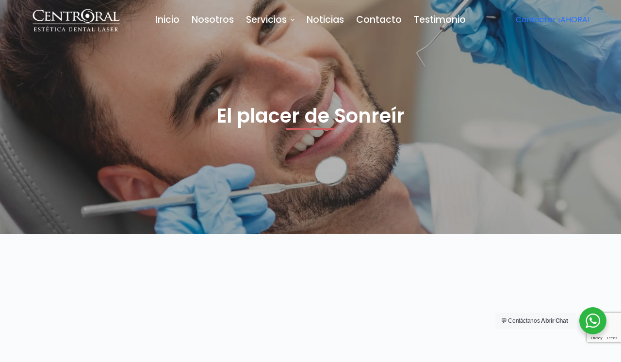

--- FILE ---
content_type: text/html; charset=UTF-8
request_url: https://centroral.com/el-placer-de-sonreir/
body_size: 17104
content:
<!doctype html><html lang="es-PE"><head><meta charset="UTF-8"><meta name="viewport" content="width=device-width, initial-scale=1, maximum-scale=5, viewport-fit=cover"><link rel="profile" href="https://gmpg.org/xfn/11"><title>El Placer de Sonreir &#8211; Centroral</title><meta name='robots' content='max-image-preview:large' /><link rel='dns-prefetch' href='//fonts.googleapis.com' /><link rel="alternate" type="application/rss+xml" title="Centroral &raquo; Feed" href="https://centroral.com/feed/" /><link rel="alternate" type="application/rss+xml" title="Centroral &raquo; Feed de comentarios" href="https://centroral.com/comments/feed/" /><link rel="alternate" type="application/rss+xml" title="Centroral &raquo; El Placer de Sonreir Feed de comentarios" href="https://centroral.com/el-placer-de-sonreir/feed/" /><link rel='stylesheet' id='blocksy-dynamic-global-css' href='https://centroral.com/wp-content/cache/autoptimize/autoptimize_single_e8dc615ad0754f7b987177135f8ba89e.php?ver=62899' media='all' /><link rel='stylesheet' id='nta-css-popup-css' href='https://centroral.com/wp-content/cache/autoptimize/autoptimize_single_c780550d905cdf8075e23a8ee639f000.php?ver=6.6.4' media='all' /><link rel='stylesheet' id='contact-form-7-css' href='https://centroral.com/wp-content/cache/autoptimize/autoptimize_single_3fd2afa98866679439097f4ab102fe0a.php?ver=5.9.8' media='all' /><link rel='stylesheet' id='rt-fontawsome-css' href='https://centroral.com/wp-content/plugins/the-post-grid/assets/vendor/font-awesome/css/font-awesome.min.css?ver=6.0.0' media='all' /><link rel='stylesheet' id='rt-tpg-css' href='https://centroral.com/wp-content/plugins/the-post-grid/assets/css/thepostgrid.min.css?ver=6.0.0' media='all' /><link rel='stylesheet' id='elementor-icons-css' href='https://centroral.com/wp-content/plugins/elementor/assets/lib/eicons/css/elementor-icons.min.css?ver=5.16.0' media='all' /><link rel='stylesheet' id='elementor-frontend-css' href='https://centroral.com/wp-content/plugins/elementor/assets/css/frontend-lite.min.css?ver=3.8.0' media='all' /><link rel='stylesheet' id='elementor-post-992-css' href='https://centroral.com/wp-content/cache/autoptimize/autoptimize_single_ff6d1d06060b00fac4edecf802a42c90.php?ver=1675266356' media='all' /><link rel='stylesheet' id='elementor-pro-css' href='https://centroral.com/wp-content/plugins/elementor-pro/assets/css/frontend-lite.min.css?ver=3.8.1' media='all' /><link rel='stylesheet' id='elementor-post-2734-css' href='https://centroral.com/wp-content/cache/autoptimize/autoptimize_single_33bbb3869e6c59453d02db336b77b0f0.php?ver=1677524046' media='all' /><link rel='stylesheet' id='elementor-post-1250-css' href='https://centroral.com/wp-content/cache/autoptimize/autoptimize_single_e66aa05527cbb704513888ea8aec6e33.php?ver=1676661834' media='all' /><link rel='stylesheet' id='blocksy-fonts-font-source-google-css' href='https://fonts.googleapis.com/css2?family=Poppins:wght@400;500;600;700&#038;display=swap' media='all' /><link rel='stylesheet' id='ct-main-styles-css' href='https://centroral.com/wp-content/themes/blocksy/static/bundle/main.min.css?ver=1.8.56' media='all' /><link rel='stylesheet' id='ct-elementor-styles-css' href='https://centroral.com/wp-content/themes/blocksy/static/bundle/elementor-frontend.min.css?ver=1.8.56' media='all' /><link rel='stylesheet' id='ct-cf-7-styles-css' href='https://centroral.com/wp-content/themes/blocksy/static/bundle/cf-7.min.css?ver=1.8.56' media='all' /><link rel='stylesheet' id='eael-general-css' href='https://centroral.com/wp-content/plugins/essential-addons-for-elementor-lite/assets/front-end/css/view/general.min.css?ver=5.5.4' media='all' /><link rel='stylesheet' id='ecs-styles-css' href='https://centroral.com/wp-content/cache/autoptimize/autoptimize_single_5cec186fb803dee57455356d0b2addf0.php?ver=3.1.7' media='all' /><link rel='stylesheet' id='elementor-post-1344-css' href='https://centroral.com/wp-content/cache/autoptimize/autoptimize_single_d35f0ba6263b66a91f421997cc305e74.php?ver=1674031983' media='all' /><link rel='stylesheet' id='elementor-post-1761-css' href='https://centroral.com/wp-content/cache/autoptimize/autoptimize_single_5b685ebf66f0ca0746e2d5a9fc363b78.php?ver=1674031956' media='all' /><link rel='stylesheet' id='google-fonts-1-css' href='https://fonts.googleapis.com/css?family=Roboto%3A100%2C100italic%2C200%2C200italic%2C300%2C300italic%2C400%2C400italic%2C500%2C500italic%2C600%2C600italic%2C700%2C700italic%2C800%2C800italic%2C900%2C900italic%7CRoboto+Slab%3A100%2C100italic%2C200%2C200italic%2C300%2C300italic%2C400%2C400italic%2C500%2C500italic%2C600%2C600italic%2C700%2C700italic%2C800%2C800italic%2C900%2C900italic&#038;display=swap&#038;ver=6.6.4' media='all' /><link rel='stylesheet' id='elementor-icons-shared-0-css' href='https://centroral.com/wp-content/plugins/elementor/assets/lib/font-awesome/css/fontawesome.min.css?ver=5.15.3' media='all' /><link rel='stylesheet' id='elementor-icons-fa-solid-css' href='https://centroral.com/wp-content/plugins/elementor/assets/lib/font-awesome/css/solid.min.css?ver=5.15.3' media='all' /><link rel='stylesheet' id='elementor-icons-fa-brands-css' href='https://centroral.com/wp-content/plugins/elementor/assets/lib/font-awesome/css/brands.min.css?ver=5.15.3' media='all' /> <script src="https://centroral.com/wp-includes/js/jquery/jquery.min.js?ver=3.7.1" id="jquery-core-js"></script> <script defer src="https://centroral.com/wp-includes/js/jquery/jquery-migrate.min.js?ver=3.4.1" id="jquery-migrate-js"></script> <script defer id="ecs_ajax_load-js-extra" src="[data-uri]"></script> <script defer src="https://centroral.com/wp-content/cache/autoptimize/autoptimize_single_6a414b257267a883c6dd13b3c66b8596.php?ver=3.1.7" id="ecs_ajax_load-js"></script> <script defer src="https://centroral.com/wp-content/cache/autoptimize/autoptimize_single_447712f49ef92d24eda0381882e5f00b.php?ver=3.1.7" id="ecs-script-js"></script> <link rel="https://api.w.org/" href="https://centroral.com/wp-json/" /><link rel="alternate" title="JSON" type="application/json" href="https://centroral.com/wp-json/wp/v2/posts/2734" /><link rel="EditURI" type="application/rsd+xml" title="RSD" href="https://centroral.com/xmlrpc.php?rsd" /><link rel="canonical" href="https://centroral.com/el-placer-de-sonreir/" /><link rel='shortlink' href='https://centroral.com/?p=2734' /><link rel="alternate" title="oEmbed (JSON)" type="application/json+oembed" href="https://centroral.com/wp-json/oembed/1.0/embed?url=https%3A%2F%2Fcentroral.com%2Fel-placer-de-sonreir%2F" /><link rel="alternate" title="oEmbed (XML)" type="text/xml+oembed" href="https://centroral.com/wp-json/oembed/1.0/embed?url=https%3A%2F%2Fcentroral.com%2Fel-placer-de-sonreir%2F&#038;format=xml" /><style>:root {
				--tpg-primary-color: #0d6efd;
				--tpg-secondary-color: #0654c4;
				--tpg-primary-light: #c4d0ff
			}</style><noscript><link rel='stylesheet' href='https://centroral.com/wp-content/themes/blocksy/static/bundle/no-scripts.min.css' type='text/css'></noscript><style id="ct-main-styles-inline-css">[data-header*="type-1"] {--has-transparent-header:1;}</style><style>.recentcomments a{display:inline !important;padding:0 !important;margin:0 !important;}</style><link rel='stylesheet' id='1864.css-css'  href='https://centroral.com/wp-content/cache/autoptimize/autoptimize_single_5461bf34d97b20640e8f9550a3c77212.php?v=5318' media='all' /><link rel='stylesheet' id='1806.css-css'  href='https://centroral.com/wp-content/cache/autoptimize/autoptimize_single_1b0edaa6851666a14bc947a0d0eb71ea.php?v=3195' media='all' /><link rel='stylesheet' id='1881.css-css'  href='https://centroral.com/wp-content/cache/autoptimize/autoptimize_single_30243927c58a7db4d369a1b45d2e7530.php?v=1485' media='all' /><link rel="icon" href="https://centroral.com/wp-content/uploads/2023/02/favicon.png" sizes="32x32" /><link rel="icon" href="https://centroral.com/wp-content/uploads/2023/02/favicon.png" sizes="192x192" /><link rel="apple-touch-icon" href="https://centroral.com/wp-content/uploads/2023/02/favicon.png" /><meta name="msapplication-TileImage" content="https://centroral.com/wp-content/uploads/2023/02/favicon.png" /><style id="wp-custom-css">/*Display Logo Chat WhatsApp*/
.wa__popup_powered{
	display:none!important;
}
.wa__popup_powered_mb{
	display:none!important;
}</style></head><body data-rsssl=1 class="post-template-default single single-post postid-2734 single-format-standard wp-custom-logo wp-embed-responsive rttpg rttpg-6.0.0 radius-frontend rttpg-body-wrap elementor-default elementor-kit-992 elementor-page elementor-page-2734 ct-loading ct-elementor-default-template" data-link="type-2" data-prefix="single_blog_post" data-header="type-1:sticky" data-footer="type-1" itemscope="itemscope" itemtype="https://schema.org/Blog" > <a class="skip-link show-on-focus" href="#main"> Skip to content</a><div class="ct-drawer-canvas"><div id="offcanvas" class="ct-panel ct-header" data-behaviour="right-side" ><div class="ct-panel-inner"><div class="ct-panel-actions"> <button class="ct-toggle-close" data-type="type-1" aria-label="Close drawer"> <svg class="ct-icon" width="12" height="12" viewBox="0 0 15 15"><path d="M1 15a1 1 0 01-.71-.29 1 1 0 010-1.41l5.8-5.8-5.8-5.8A1 1 0 011.7.29l5.8 5.8 5.8-5.8a1 1 0 011.41 1.41l-5.8 5.8 5.8 5.8a1 1 0 01-1.41 1.41l-5.8-5.8-5.8 5.8A1 1 0 011 15z"/></svg> </button></div><div class="ct-panel-content" data-device="desktop" ></div><div class="ct-panel-content" data-device="mobile" ><nav 
 class="mobile-menu has-submenu" 
 data-id="mobile-menu" data-interaction="click" data-toggle-type="type-1" 	aria-label="Off Canvas Menu"><ul id="menu-menu-princial-1" class=""><li class="menu-item menu-item-type-post_type menu-item-object-page menu-item-home menu-item-1041"><a href="https://centroral.com/" class="ct-menu-link">Inicio</a></li><li class="menu-item menu-item-type-post_type menu-item-object-page menu-item-2055"><a href="https://centroral.com/nosotros/" class="ct-menu-link">Nosotros</a></li><li class="menu-item menu-item-type-post_type menu-item-object-page menu-item-has-children menu-item-2186"><span class="ct-sub-menu-parent"><a href="https://centroral.com/servicios/" class="ct-menu-link">Servicios</a><button class="ct-toggle-dropdown-mobile" aria-label="Expand dropdown menu" aria-expanded="false" ><svg class="ct-icon toggle-icon-1" width="15" height="15" viewBox="0 0 15 15"><path d="M3.9,5.1l3.6,3.6l3.6-3.6l1.4,0.7l-5,5l-5-5L3.9,5.1z"/></svg></button></span><ul class="sub-menu"><li class="menu-item menu-item-type-post_type menu-item-object-page menu-item-2464"><a href="https://centroral.com/servicios/diseno-de-sonrisa-2d-y-3d/" class="ct-menu-link">Diseño de Sonrisa 2D y 3D</a></li><li class="menu-item menu-item-type-post_type menu-item-object-page menu-item-2176"><a href="https://centroral.com/servicios/blanqueamiento-dental-con-gel-y-con-gas-o3/" class="ct-menu-link">Blanqueamiento Dental con gel y con gas O3</a></li><li class="menu-item menu-item-type-post_type menu-item-object-page menu-item-2177"><a href="https://centroral.com/servicios/carillas-de-porcelana-o-zirconio/" class="ct-menu-link">Carillas de Porcelana, IMAX o Zirconio</a></li><li class="menu-item menu-item-type-post_type menu-item-object-page menu-item-2182"><a href="https://centroral.com/servicios/ortodoncia-alineadores-dentales-brackets-autoligados/" class="ct-menu-link">Ortodoncia: Alineadores Dentales / Brackets Autoligados</a></li><li class="menu-item menu-item-type-post_type menu-item-object-page menu-item-2183"><a href="https://centroral.com/servicios/rehabilitacion-oral/" class="ct-menu-link">Rehabilitación Oral Estética</a></li><li class="menu-item menu-item-type-post_type menu-item-object-page menu-item-2180"><a href="https://centroral.com/servicios/implantes-dentales-titanio-y-zirconio/" class="ct-menu-link">Implantes Dentales Titanio y Zirconio</a></li><li class="menu-item menu-item-type-post_type menu-item-object-page menu-item-2181"><a href="https://centroral.com/servicios/laser-en-odontologia/" class="ct-menu-link">Laser en Odontología</a></li><li class="menu-item menu-item-type-post_type menu-item-object-page menu-item-2179"><a href="https://centroral.com/servicios/ferulas-de-relajamiento-terapia-para-la-articulacion-temporo-mandibular/" class="ct-menu-link">Terapia para la Articulación Temporo Mandibular</a></li></ul></li><li class="menu-item menu-item-type-post_type menu-item-object-page menu-item-2327"><a href="https://centroral.com/noticias/" class="ct-menu-link">Noticias</a></li><li class="menu-item menu-item-type-post_type menu-item-object-page menu-item-1931"><a href="https://centroral.com/contact/" class="ct-menu-link">Contacto</a></li><li class="menu-item menu-item-type-custom menu-item-object-custom menu-item-home menu-item-2800"><a href="https://centroral.com/#testimonio" class="ct-menu-link">Testimonio</a></li></ul></nav><div
 class="ct-header-cta"
 data-id="button" > <a
 href="https://centroral.com/contact/"
 class="ct-button"
 data-size="medium"
 > Contactar ¡AHORA! </a></div></div></div></div></div><div id="main-container"><header id="header" class="ct-header" data-id="type-1" itemscope="" itemtype="https://schema.org/WPHeader" ><div data-device="desktop" data-transparent="" ><div class="ct-sticky-container"><div data-sticky="slide"><div data-row="middle" data-column-set="3" data-transparent-row="yes" ><div class="ct-container" ><div data-column="start" data-placements="1" ><div data-items="primary" ><div	class="site-branding"
 data-id="logo" 		itemscope="itemscope" itemtype="https://schema.org/Organization" > <a href="https://centroral.com/" class="site-logo-container" rel="home"><img width="320" height="115" src="https://centroral.com/wp-content/uploads/2022/11/16a0b896-f59f-4d44-be41-1cf5cfa2b8f2.jpg" class="sticky-logo" alt="Centroral" /><img width="520" height="187" src="https://centroral.com/wp-content/uploads/2022/11/16a0b896-f59f-4d44-be41-1cf5cfa2b8blancof2sa.png" class="default-logo" alt="Centroral" /></a></div></div></div><div data-column="middle" ><div data-items="" ><nav
 id="header-menu-1"
 class="header-menu-1"
 data-id="menu" data-interaction="hover" 	data-menu="type-1"
 data-dropdown="type-1:simple"		data-responsive="no"	itemscope="" itemtype="https://schema.org/SiteNavigationElement" 	aria-label="Header Menu"><ul id="menu-menu-princial" class="menu"><li id="menu-item-1041" class="menu-item menu-item-type-post_type menu-item-object-page menu-item-home menu-item-1041"><a href="https://centroral.com/" class="ct-menu-link">Inicio</a></li><li id="menu-item-2055" class="menu-item menu-item-type-post_type menu-item-object-page menu-item-2055"><a href="https://centroral.com/nosotros/" class="ct-menu-link">Nosotros</a></li><li id="menu-item-2186" class="menu-item menu-item-type-post_type menu-item-object-page menu-item-has-children menu-item-2186 animated-submenu"><a href="https://centroral.com/servicios/" class="ct-menu-link">Servicios<span class="ct-toggle-dropdown-desktop"><svg class="ct-icon" width="8" height="8" viewBox="0 0 15 15"><path d="M2.1,3.2l5.4,5.4l5.4-5.4L15,4.3l-7.5,7.5L0,4.3L2.1,3.2z"/></svg></span></a><button class="ct-toggle-dropdown-desktop-ghost" aria-label="Expand dropdown menu" aria-expanded="false" ></button><ul class="sub-menu"><li id="menu-item-2464" class="menu-item menu-item-type-post_type menu-item-object-page menu-item-2464"><a href="https://centroral.com/servicios/diseno-de-sonrisa-2d-y-3d/" class="ct-menu-link">Diseño de Sonrisa 2D y 3D</a></li><li id="menu-item-2176" class="menu-item menu-item-type-post_type menu-item-object-page menu-item-2176"><a href="https://centroral.com/servicios/blanqueamiento-dental-con-gel-y-con-gas-o3/" class="ct-menu-link">Blanqueamiento Dental con gel y con gas O3</a></li><li id="menu-item-2177" class="menu-item menu-item-type-post_type menu-item-object-page menu-item-2177"><a href="https://centroral.com/servicios/carillas-de-porcelana-o-zirconio/" class="ct-menu-link">Carillas de Porcelana, IMAX o Zirconio</a></li><li id="menu-item-2182" class="menu-item menu-item-type-post_type menu-item-object-page menu-item-2182"><a href="https://centroral.com/servicios/ortodoncia-alineadores-dentales-brackets-autoligados/" class="ct-menu-link">Ortodoncia: Alineadores Dentales / Brackets Autoligados</a></li><li id="menu-item-2183" class="menu-item menu-item-type-post_type menu-item-object-page menu-item-2183"><a href="https://centroral.com/servicios/rehabilitacion-oral/" class="ct-menu-link">Rehabilitación Oral Estética</a></li><li id="menu-item-2180" class="menu-item menu-item-type-post_type menu-item-object-page menu-item-2180"><a href="https://centroral.com/servicios/implantes-dentales-titanio-y-zirconio/" class="ct-menu-link">Implantes Dentales Titanio y Zirconio</a></li><li id="menu-item-2181" class="menu-item menu-item-type-post_type menu-item-object-page menu-item-2181"><a href="https://centroral.com/servicios/laser-en-odontologia/" class="ct-menu-link">Laser en Odontología</a></li><li id="menu-item-2179" class="menu-item menu-item-type-post_type menu-item-object-page menu-item-2179"><a href="https://centroral.com/servicios/ferulas-de-relajamiento-terapia-para-la-articulacion-temporo-mandibular/" class="ct-menu-link">Terapia para la Articulación Temporo Mandibular</a></li></ul></li><li id="menu-item-2327" class="menu-item menu-item-type-post_type menu-item-object-page menu-item-2327"><a href="https://centroral.com/noticias/" class="ct-menu-link">Noticias</a></li><li id="menu-item-1931" class="menu-item menu-item-type-post_type menu-item-object-page menu-item-1931"><a href="https://centroral.com/contact/" class="ct-menu-link">Contacto</a></li><li id="menu-item-2800" class="menu-item menu-item-type-custom menu-item-object-custom menu-item-home menu-item-2800"><a href="https://centroral.com/#testimonio" class="ct-menu-link">Testimonio</a></li></ul></nav></div></div><div data-column="end" data-placements="1" ><div data-items="primary" ><div
 class="ct-header-cta"
 data-id="button" > <a
 href="https://centroral.com/contact/"
 class="ct-button"
 data-size="medium"
 > Contactar ¡AHORA! </a></div></div></div></div></div></div></div></div><div data-device="mobile" data-transparent="" ><div class="ct-sticky-container"><div data-sticky="slide"><div data-row="middle" data-column-set="2" data-transparent-row="yes" ><div class="ct-container" ><div data-column="start" data-placements="1" ><div data-items="primary" ><div	class="site-branding"
 data-id="logo" 		itemscope="itemscope" itemtype="https://schema.org/Organization" > <a href="https://centroral.com/" class="site-logo-container" rel="home"><img width="320" height="115" src="https://centroral.com/wp-content/uploads/2022/11/16a0b896-f59f-4d44-be41-1cf5cfa2b8f2.jpg" class="sticky-logo" alt="Centroral" /><img width="520" height="187" src="https://centroral.com/wp-content/uploads/2022/11/16a0b896-f59f-4d44-be41-1cf5cfa2b8blancof2sa.png" class="default-logo" alt="Centroral" /></a></div></div></div><div data-column="end" data-placements="1" ><div data-items="primary" > <button
 data-toggle-panel="#offcanvas"
 class="ct-header-trigger ct-toggle "
 data-design="simple"
 data-label="right"
 aria-label="Open off canvas"
 data-id="trigger" > <span class="ct-label ct-hidden-sm ct-hidden-md ct-hidden-lg">Menu</span> <svg
 class="ct-icon"
 width="18" height="14" viewBox="0 0 18 14"
 aria-hidden="true"
 data-type="type-1"> <rect y="0.00" width="18" height="1.7" rx="1"/> <rect y="6.15" width="18" height="1.7" rx="1"/> <rect y="12.3" width="18" height="1.7" rx="1"/> </svg> </button></div></div></div></div></div></div></div></header><main id="main" class="site-main hfeed" itemscope="itemscope" itemtype="https://schema.org/CreativeWork" ><div
 class="ct-container-full"
 data-content="normal"		data-vertical-spacing="top:bottom"><article
 id="post-2734"
 class="post-2734 post type-post status-publish format-standard has-post-thumbnail hentry category-uncategorized"><div class="entry-content"><div data-elementor-type="wp-post" data-elementor-id="2734" class="elementor elementor-2734"><div class="elementor-element elementor-element-47a7d53 e-con-boxed e-con" data-id="47a7d53" data-element_type="container" data-settings="{&quot;background_background&quot;:&quot;classic&quot;,&quot;content_width&quot;:&quot;boxed&quot;}"><div class="e-con-inner"><div class="elementor-element elementor-element-e826fa0 e-con-boxed e-con" data-id="e826fa0" data-element_type="container" data-settings="{&quot;content_width&quot;:&quot;boxed&quot;}"><div class="e-con-inner"><div class="elementor-element elementor-element-afd16b1 elementor-widget elementor-widget-heading" data-id="afd16b1" data-element_type="widget" data-widget_type="heading.default"><div class="elementor-widget-container"><style>/*! elementor - v3.8.0 - 30-10-2022 */
.elementor-heading-title{padding:0;margin:0;line-height:1}.elementor-widget-heading .elementor-heading-title[class*=elementor-size-]>a{color:inherit;font-size:inherit;line-height:inherit}.elementor-widget-heading .elementor-heading-title.elementor-size-small{font-size:15px}.elementor-widget-heading .elementor-heading-title.elementor-size-medium{font-size:19px}.elementor-widget-heading .elementor-heading-title.elementor-size-large{font-size:29px}.elementor-widget-heading .elementor-heading-title.elementor-size-xl{font-size:39px}.elementor-widget-heading .elementor-heading-title.elementor-size-xxl{font-size:59px}</style><h2 class="elementor-heading-title elementor-size-default">El placer de Sonreír</h2></div></div><div class="elementor-element elementor-element-6682945 elementor-widget-divider--view-line elementor-widget elementor-widget-divider" data-id="6682945" data-element_type="widget" data-widget_type="divider.default"><div class="elementor-widget-container"><style>/*! elementor - v3.8.0 - 30-10-2022 */
.elementor-widget-divider{--divider-border-style:none;--divider-border-width:1px;--divider-color:#2c2c2c;--divider-icon-size:20px;--divider-element-spacing:10px;--divider-pattern-height:24px;--divider-pattern-size:20px;--divider-pattern-url:none;--divider-pattern-repeat:repeat-x}.elementor-widget-divider .elementor-divider{display:-webkit-box;display:-ms-flexbox;display:flex}.elementor-widget-divider .elementor-divider__text{font-size:15px;line-height:1;max-width:95%}.elementor-widget-divider .elementor-divider__element{margin:0 var(--divider-element-spacing);-ms-flex-negative:0;flex-shrink:0}.elementor-widget-divider .elementor-icon{font-size:var(--divider-icon-size)}.elementor-widget-divider .elementor-divider-separator{display:-webkit-box;display:-ms-flexbox;display:flex;margin:0;direction:ltr}.elementor-widget-divider--view-line_icon .elementor-divider-separator,.elementor-widget-divider--view-line_text .elementor-divider-separator{-webkit-box-align:center;-ms-flex-align:center;align-items:center}.elementor-widget-divider--view-line_icon .elementor-divider-separator:after,.elementor-widget-divider--view-line_icon .elementor-divider-separator:before,.elementor-widget-divider--view-line_text .elementor-divider-separator:after,.elementor-widget-divider--view-line_text .elementor-divider-separator:before{display:block;content:"";border-bottom:0;-webkit-box-flex:1;-ms-flex-positive:1;flex-grow:1;border-top:var(--divider-border-width) var(--divider-border-style) var(--divider-color)}.elementor-widget-divider--element-align-left .elementor-divider .elementor-divider-separator>.elementor-divider__svg:first-of-type{-webkit-box-flex:0;-ms-flex-positive:0;flex-grow:0;-ms-flex-negative:100;flex-shrink:100}.elementor-widget-divider--element-align-left .elementor-divider-separator:before{content:none}.elementor-widget-divider--element-align-left .elementor-divider__element{margin-left:0}.elementor-widget-divider--element-align-right .elementor-divider .elementor-divider-separator>.elementor-divider__svg:last-of-type{-webkit-box-flex:0;-ms-flex-positive:0;flex-grow:0;-ms-flex-negative:100;flex-shrink:100}.elementor-widget-divider--element-align-right .elementor-divider-separator:after{content:none}.elementor-widget-divider--element-align-right .elementor-divider__element{margin-right:0}.elementor-widget-divider:not(.elementor-widget-divider--view-line_text):not(.elementor-widget-divider--view-line_icon) .elementor-divider-separator{border-top:var(--divider-border-width) var(--divider-border-style) var(--divider-color)}.elementor-widget-divider--separator-type-pattern{--divider-border-style:none}.elementor-widget-divider--separator-type-pattern.elementor-widget-divider--view-line .elementor-divider-separator,.elementor-widget-divider--separator-type-pattern:not(.elementor-widget-divider--view-line) .elementor-divider-separator:after,.elementor-widget-divider--separator-type-pattern:not(.elementor-widget-divider--view-line) .elementor-divider-separator:before,.elementor-widget-divider--separator-type-pattern:not([class*=elementor-widget-divider--view]) .elementor-divider-separator{width:100%;min-height:var(--divider-pattern-height);-webkit-mask-size:var(--divider-pattern-size) 100%;mask-size:var(--divider-pattern-size) 100%;-webkit-mask-repeat:var(--divider-pattern-repeat);mask-repeat:var(--divider-pattern-repeat);background-color:var(--divider-color);-webkit-mask-image:var(--divider-pattern-url);mask-image:var(--divider-pattern-url)}.elementor-widget-divider--no-spacing{--divider-pattern-size:auto}.elementor-widget-divider--bg-round{--divider-pattern-repeat:round}.rtl .elementor-widget-divider .elementor-divider__text{direction:rtl}.e-con-inner>.elementor-widget-divider,.e-con>.elementor-widget-divider{width:var(--container-widget-width,100%)}</style><div class="elementor-divider"> <span class="elementor-divider-separator"> </span></div></div></div></div></div></div></div><div class="elementor-element elementor-element-4898292 e-con-boxed e-con" data-id="4898292" data-element_type="container" data-settings="{&quot;content_width&quot;:&quot;boxed&quot;}"><div class="e-con-inner"><div class="elementor-element elementor-element-ea25261 elementor-aspect-ratio-169 elementor-widget elementor-widget-video" data-id="ea25261" data-element_type="widget" data-settings="{&quot;youtube_url&quot;:&quot;https:\/\/youtu.be\/XLgpyGPPVrI&quot;,&quot;video_type&quot;:&quot;youtube&quot;,&quot;controls&quot;:&quot;yes&quot;,&quot;aspect_ratio&quot;:&quot;169&quot;}" data-widget_type="video.default"><div class="elementor-widget-container"><style>/*! elementor - v3.8.0 - 30-10-2022 */
.elementor-widget-video .elementor-widget-container{overflow:hidden;-webkit-transform:translateZ(0);transform:translateZ(0)}.elementor-widget-video .elementor-open-inline .elementor-custom-embed-image-overlay{position:absolute;top:0;left:0;width:100%;height:100%;background-size:cover;background-position:50%}.elementor-widget-video .elementor-custom-embed-image-overlay{cursor:pointer;text-align:center}.elementor-widget-video .elementor-custom-embed-image-overlay:hover .elementor-custom-embed-play i{opacity:1}.elementor-widget-video .elementor-custom-embed-image-overlay img{display:block;width:100%}.elementor-widget-video .e-hosted-video .elementor-video{-o-object-fit:cover;object-fit:cover}.e-con-inner>.elementor-widget-video,.e-con>.elementor-widget-video{width:var(--container-widget-width,100%)}</style><div class="elementor-wrapper elementor-fit-aspect-ratio elementor-open-inline"><div class="elementor-video"></div></div></div></div></div></div><div class="elementor-element elementor-element-6b3abfc elementor-hidden-desktop elementor-hidden-tablet elementor-hidden-mobile e-con-boxed e-con" data-id="6b3abfc" data-element_type="container" data-settings="{&quot;content_width&quot;:&quot;boxed&quot;}"><div class="e-con-inner"><div class="elementor-element elementor-element-535d266 e-con-full e-con" data-id="535d266" data-element_type="container" data-settings="{&quot;content_width&quot;:&quot;full&quot;}"><div class="elementor-element elementor-element-ea35549 elementor-widget elementor-widget-heading" data-id="ea35549" data-element_type="widget" data-widget_type="heading.default"><div class="elementor-widget-container"><h4 class="elementor-heading-title elementor-size-default">Jurado en los mas importante certámenes de belleza</h4></div></div><div class="elementor-element elementor-element-bea97f6 elementor-widget elementor-widget-text-editor" data-id="bea97f6" data-element_type="widget" data-widget_type="text-editor.default"><div class="elementor-widget-container"><style>/*! elementor - v3.8.0 - 30-10-2022 */
.elementor-widget-text-editor.elementor-drop-cap-view-stacked .elementor-drop-cap{background-color:#818a91;color:#fff}.elementor-widget-text-editor.elementor-drop-cap-view-framed .elementor-drop-cap{color:#818a91;border:3px solid;background-color:transparent}.elementor-widget-text-editor:not(.elementor-drop-cap-view-default) .elementor-drop-cap{margin-top:8px}.elementor-widget-text-editor:not(.elementor-drop-cap-view-default) .elementor-drop-cap-letter{width:1em;height:1em}.elementor-widget-text-editor .elementor-drop-cap{float:left;text-align:center;line-height:1;font-size:50px}.elementor-widget-text-editor .elementor-drop-cap-letter{display:inline-block}</style>La presencia de la odontología en los certámenes de belleza, inició una era donde se relacionó la importancia de la salud bucal en las participantes y a travez de ellas, a la sociedad.
Los dientes, las encías, los labios mas el componente orofacial son incluidos en el análisis y patrón de belleza, para poder ir de la mano, con cirujanos plásticos y en conjuntos evaluar la belleza de las candidatas.
Certámenes como Miss Perú Universo, Miss Perú Mundo, Señora Peru, Miss Earth, entre otras organizaciones, han sido testigos de las grandes transformaciones que se han logrado realizar en las candidatas a través de la clínica CentrOral.  Asimismo el uso denla tecnología ayuda para ver las perfecciones de las facciones y proporciones de belleza .</div></div></div><div class="elementor-element elementor-element-66823e2 e-con-full e-con" data-id="66823e2" data-element_type="container" data-settings="{&quot;content_width&quot;:&quot;full&quot;}"><div class="elementor-element elementor-element-67c748e elementor-widget elementor-widget-image" data-id="67c748e" data-element_type="widget" data-widget_type="image.default"><div class="elementor-widget-container"><style>/*! elementor - v3.8.0 - 30-10-2022 */
.elementor-widget-image{text-align:center}.elementor-widget-image a{display:inline-block}.elementor-widget-image a img[src$=".svg"]{width:48px}.elementor-widget-image img{vertical-align:middle;display:inline-block}</style><img decoding="async" width="600" height="400" src="https://centroral.com/wp-content/uploads/2023/02/odontologia.jpg" class="attachment-full size-full" alt="" /></div></div></div></div></div></div></div></article></div></main><div data-elementor-type="footer" data-elementor-id="1250" class="elementor elementor-1250 elementor-location-footer"><div class="elementor-element elementor-element-0f3376d e-con-full e-con" data-id="0f3376d" data-element_type="container" data-settings="{&quot;content_width&quot;:&quot;full&quot;,&quot;background_background&quot;:&quot;classic&quot;}"><div class="elementor-element elementor-element-f61bb9a e-con-boxed e-con" data-id="f61bb9a" data-element_type="container" data-settings="{&quot;content_width&quot;:&quot;boxed&quot;}"><div class="e-con-inner"><div class="elementor-element elementor-element-51b4080 e-con-boxed e-con" data-id="51b4080" data-element_type="container" data-settings="{&quot;content_width&quot;:&quot;boxed&quot;}"><div class="e-con-inner"><div class="elementor-element elementor-element-be9fa33 elementor-widget elementor-widget-heading" data-id="be9fa33" data-element_type="widget" data-widget_type="heading.default"><div class="elementor-widget-container"><h2 class="elementor-heading-title elementor-size-default">Nosotros</h2></div></div><div class="elementor-element elementor-element-ffb850e elementor-widget elementor-widget-text-editor" data-id="ffb850e" data-element_type="widget" data-widget_type="text-editor.default"><div class="elementor-widget-container"><p>En CentrOral trabajamos tu sonrisa, iluminándola pues es tu mejor carta de presentación.</p><p>CentrOral, ILUMINA TU SONRISA!</p></div></div><div class="elementor-element elementor-element-554a1aa elementor-widget elementor-widget-image" data-id="554a1aa" data-element_type="widget" data-widget_type="image.default"><div class="elementor-widget-container"> <img width="520" height="187" src="https://centroral.com/wp-content/uploads/2022/11/16a0b896-f59f-4d44-be41-1cf5cfa2b8blancof2sa.png" class="attachment-large size-large" alt="" loading="lazy" /></div></div></div></div><div class="elementor-element elementor-element-8828e25 e-con-boxed e-con" data-id="8828e25" data-element_type="container" data-settings="{&quot;content_width&quot;:&quot;boxed&quot;}"><div class="e-con-inner"><div class="elementor-element elementor-element-8cd40a2 elementor-widget elementor-widget-heading" data-id="8cd40a2" data-element_type="widget" data-widget_type="heading.default"><div class="elementor-widget-container"><h2 class="elementor-heading-title elementor-size-default">Contacto</h2></div></div><div class="elementor-element elementor-element-c740979 elementor-icon-list--layout-traditional elementor-list-item-link-full_width elementor-widget elementor-widget-icon-list" data-id="c740979" data-element_type="widget" data-widget_type="icon-list.default"><div class="elementor-widget-container"><link rel="stylesheet" href="https://centroral.com/wp-content/plugins/elementor/assets/css/widget-icon-list.min.css"><ul class="elementor-icon-list-items"><li class="elementor-icon-list-item"> <span class="elementor-icon-list-icon"> <i aria-hidden="true" class="fas fa-map-marker-alt"></i> </span> <span class="elementor-icon-list-text">Av. Caminos del Inca 1223 (a media cuadra de Velasco Astete) Santiago de Surco, LIMA PERU</span></li><li class="elementor-icon-list-item"> <span class="elementor-icon-list-icon"> <i aria-hidden="true" class="fas fa-envelope"></i> </span> <span class="elementor-icon-list-text">consultas@centroral.com</span></li><li class="elementor-icon-list-item"> <span class="elementor-icon-list-icon"> <i aria-hidden="true" class="fas fa-phone-alt"></i> </span> <span class="elementor-icon-list-text">+51 999 494 281</span></li></ul></div></div></div></div><div class="elementor-element elementor-element-672daff e-con-boxed e-con" data-id="672daff" data-element_type="container" data-settings="{&quot;content_width&quot;:&quot;boxed&quot;}"><div class="e-con-inner"><div class="elementor-element elementor-element-f2e38cb elementor-widget elementor-widget-heading" data-id="f2e38cb" data-element_type="widget" data-widget_type="heading.default"><div class="elementor-widget-container"><h2 class="elementor-heading-title elementor-size-default">Regístrate para Llamarte</h2></div></div><div class="elementor-element elementor-element-7341c5e elementor-button-align-stretch elementor-widget elementor-widget-form" data-id="7341c5e" data-element_type="widget" data-settings="{&quot;step_next_label&quot;:&quot;Next&quot;,&quot;step_previous_label&quot;:&quot;Previous&quot;,&quot;button_width&quot;:&quot;100&quot;,&quot;step_type&quot;:&quot;number_text&quot;,&quot;step_icon_shape&quot;:&quot;circle&quot;}" data-widget_type="form.default"><div class="elementor-widget-container"><style>/*! elementor-pro - v3.8.1 - 07-11-2022 */
.elementor-button.elementor-hidden,.elementor-hidden{display:none}.e-form__step{width:100%}.e-form__step:not(.elementor-hidden){display:-webkit-box;display:-ms-flexbox;display:flex;-ms-flex-wrap:wrap;flex-wrap:wrap}.e-form__buttons{-ms-flex-wrap:wrap;flex-wrap:wrap}.e-form__buttons,.e-form__buttons__wrapper{display:-webkit-box;display:-ms-flexbox;display:flex}.e-form__indicators{-webkit-box-pack:justify;-ms-flex-pack:justify;justify-content:space-between;-ms-flex-wrap:nowrap;flex-wrap:nowrap;font-size:13px;margin-bottom:var(--e-form-steps-indicators-spacing)}.e-form__indicators,.e-form__indicators__indicator{display:-webkit-box;display:-ms-flexbox;display:flex;-webkit-box-align:center;-ms-flex-align:center;align-items:center}.e-form__indicators__indicator{-webkit-box-orient:vertical;-webkit-box-direction:normal;-ms-flex-direction:column;flex-direction:column;-webkit-box-pack:center;-ms-flex-pack:center;justify-content:center;-ms-flex-preferred-size:0;flex-basis:0;padding:0 var(--e-form-steps-divider-gap)}.e-form__indicators__indicator__progress{width:100%;position:relative;background-color:var(--e-form-steps-indicator-progress-background-color);border-radius:var(--e-form-steps-indicator-progress-border-radius);overflow:hidden}.e-form__indicators__indicator__progress__meter{width:var(--e-form-steps-indicator-progress-meter-width,0);height:var(--e-form-steps-indicator-progress-height);line-height:var(--e-form-steps-indicator-progress-height);padding-right:15px;border-radius:var(--e-form-steps-indicator-progress-border-radius);background-color:var(--e-form-steps-indicator-progress-color);color:var(--e-form-steps-indicator-progress-meter-color);text-align:right;-webkit-transition:width .1s linear;-o-transition:width .1s linear;transition:width .1s linear}.e-form__indicators__indicator:first-child{padding-left:0}.e-form__indicators__indicator:last-child{padding-right:0}.e-form__indicators__indicator--state-inactive{color:var(--e-form-steps-indicator-inactive-primary-color,#c2cbd2)}.e-form__indicators__indicator--state-inactive [class*=indicator--shape-]:not(.e-form__indicators__indicator--shape-none){background-color:var(--e-form-steps-indicator-inactive-secondary-color,#fff)}.e-form__indicators__indicator--state-inactive object,.e-form__indicators__indicator--state-inactive svg{fill:var(--e-form-steps-indicator-inactive-primary-color,#c2cbd2)}.e-form__indicators__indicator--state-active{color:var(--e-form-steps-indicator-active-primary-color,#39b54a);border-color:var(--e-form-steps-indicator-active-secondary-color,#fff)}.e-form__indicators__indicator--state-active [class*=indicator--shape-]:not(.e-form__indicators__indicator--shape-none){background-color:var(--e-form-steps-indicator-active-secondary-color,#fff)}.e-form__indicators__indicator--state-active object,.e-form__indicators__indicator--state-active svg{fill:var(--e-form-steps-indicator-active-primary-color,#39b54a)}.e-form__indicators__indicator--state-completed{color:var(--e-form-steps-indicator-completed-secondary-color,#fff)}.e-form__indicators__indicator--state-completed [class*=indicator--shape-]:not(.e-form__indicators__indicator--shape-none){background-color:var(--e-form-steps-indicator-completed-primary-color,#39b54a)}.e-form__indicators__indicator--state-completed .e-form__indicators__indicator__label{color:var(--e-form-steps-indicator-completed-primary-color,#39b54a)}.e-form__indicators__indicator--state-completed .e-form__indicators__indicator--shape-none{color:var(--e-form-steps-indicator-completed-primary-color,#39b54a);background-color:initial}.e-form__indicators__indicator--state-completed object,.e-form__indicators__indicator--state-completed svg{fill:var(--e-form-steps-indicator-completed-secondary-color,#fff)}.e-form__indicators__indicator__icon{width:var(--e-form-steps-indicator-padding,30px);height:var(--e-form-steps-indicator-padding,30px);font-size:var(--e-form-steps-indicator-icon-size);border-width:1px;border-style:solid;display:-webkit-box;display:-ms-flexbox;display:flex;-webkit-box-pack:center;-ms-flex-pack:center;justify-content:center;-webkit-box-align:center;-ms-flex-align:center;align-items:center;overflow:hidden;margin-bottom:10px}.e-form__indicators__indicator__icon img,.e-form__indicators__indicator__icon object,.e-form__indicators__indicator__icon svg{width:var(--e-form-steps-indicator-icon-size);height:auto}.e-form__indicators__indicator__icon .e-font-icon-svg{height:1em}.e-form__indicators__indicator__number{width:var(--e-form-steps-indicator-padding,30px);height:var(--e-form-steps-indicator-padding,30px);border-width:1px;border-style:solid;display:-webkit-box;display:-ms-flexbox;display:flex;-webkit-box-pack:center;-ms-flex-pack:center;justify-content:center;-webkit-box-align:center;-ms-flex-align:center;align-items:center;margin-bottom:10px}.e-form__indicators__indicator--shape-circle{border-radius:50%}.e-form__indicators__indicator--shape-square{border-radius:0}.e-form__indicators__indicator--shape-rounded{border-radius:5px}.e-form__indicators__indicator--shape-none{border:0}.e-form__indicators__indicator__label{text-align:center}.e-form__indicators__indicator__separator{width:100%;height:var(--e-form-steps-divider-width);background-color:#c2cbd2}.e-form__indicators--type-icon,.e-form__indicators--type-icon_text,.e-form__indicators--type-number,.e-form__indicators--type-number_text{-webkit-box-align:start;-ms-flex-align:start;align-items:flex-start}.e-form__indicators--type-icon .e-form__indicators__indicator__separator,.e-form__indicators--type-icon_text .e-form__indicators__indicator__separator,.e-form__indicators--type-number .e-form__indicators__indicator__separator,.e-form__indicators--type-number_text .e-form__indicators__indicator__separator{margin-top:calc(var(--e-form-steps-indicator-padding, 30px) / 2 - var(--e-form-steps-divider-width, 1px) / 2)}.elementor-field-type-hidden{display:none}.elementor-field-type-html{display:inline-block}.elementor-login .elementor-lost-password,.elementor-login .elementor-remember-me{font-size:.85em}.elementor-field-type-recaptcha_v3 .elementor-field-label{display:none}.elementor-field-type-recaptcha_v3 .grecaptcha-badge{z-index:1}.elementor-button .elementor-form-spinner{-webkit-box-ordinal-group:4;-ms-flex-order:3;order:3}.elementor-form .elementor-button>span{display:-webkit-box;display:-ms-flexbox;display:flex;-webkit-box-pack:center;-ms-flex-pack:center;justify-content:center;-webkit-box-align:center;-ms-flex-align:center;align-items:center}.elementor-form .elementor-button .elementor-button-text{white-space:normal;-webkit-box-flex:0;-ms-flex-positive:0;flex-grow:0}.elementor-form .elementor-button svg{height:auto}.elementor-form .elementor-button .e-font-icon-svg{height:1em}.elementor-select-wrapper .select-caret-down-wrapper{position:absolute;top:50%;-webkit-transform:translateY(-50%);-ms-transform:translateY(-50%);transform:translateY(-50%);inset-inline-end:10px;pointer-events:none;font-size:11px}.elementor-select-wrapper .select-caret-down-wrapper svg{display:unset;width:1em;aspect-ratio:unset;fill:currentColor}.elementor-select-wrapper .select-caret-down-wrapper i{font-size:19px;line-height:2}.elementor-select-wrapper.remove-before:before{content:""!important}</style><form class="elementor-form" method="post" name="New Form"> <input type="hidden" name="post_id" value="1250"/> <input type="hidden" name="form_id" value="7341c5e"/> <input type="hidden" name="referer_title" value="El Placer de Sonreir" /> <input type="hidden" name="queried_id" value="2734"/><div class="elementor-form-fields-wrapper elementor-labels-"><div class="elementor-field-type-text elementor-field-group elementor-column elementor-field-group-name elementor-col-100"> <label for="form-field-name" class="elementor-field-label elementor-screen-only"> Nombre y Apellido </label> <input size="1" type="text" name="form_fields[name]" id="form-field-name" class="elementor-field elementor-size-sm  elementor-field-textual" placeholder="Nombre y Apellido"></div><div class="elementor-field-type-tel elementor-field-group elementor-column elementor-field-group-email elementor-col-100 elementor-field-required"> <label for="form-field-email" class="elementor-field-label elementor-screen-only"> Teléfono </label> <input size="1" type="tel" name="form_fields[email]" id="form-field-email" class="elementor-field elementor-size-sm  elementor-field-textual" placeholder="Teléfono" required="required" aria-required="true" pattern="[0-9()#&amp;+*-=.]+" title="Only numbers and phone characters (#, -, *, etc) are accepted."></div><div class="elementor-field-group elementor-column elementor-field-type-submit elementor-col-100 e-form__buttons"> <button type="submit" class="elementor-button elementor-size-sm"> <span > <span class=" elementor-button-icon"> </span> <span class="elementor-button-text">¡Solicitar Llamada!</span> </span> </button></div></div></form></div></div></div></div></div></div><div class="elementor-element elementor-element-36f7cbe e-con-boxed e-con" data-id="36f7cbe" data-element_type="container" data-settings="{&quot;content_width&quot;:&quot;boxed&quot;}"><div class="e-con-inner"><div class="elementor-element elementor-element-2a1a4e4 elementor-widget-divider--view-line elementor-widget elementor-widget-divider" data-id="2a1a4e4" data-element_type="widget" data-widget_type="divider.default"><div class="elementor-widget-container"><div class="elementor-divider"> <span class="elementor-divider-separator"> </span></div></div></div></div></div><div class="elementor-element elementor-element-4c3d718 e-con-boxed e-con" data-id="4c3d718" data-element_type="container" data-settings="{&quot;content_width&quot;:&quot;boxed&quot;}"><div class="e-con-inner"><div class="elementor-element elementor-element-4f50747 e-con-full e-con" data-id="4f50747" data-element_type="container" data-settings="{&quot;content_width&quot;:&quot;full&quot;}"><div class="elementor-element elementor-element-249978a elementor-widget elementor-widget-text-editor" data-id="249978a" data-element_type="widget" data-widget_type="text-editor.default"><div class="elementor-widget-container"><p>©Copyright 2022 <strong>CentrOral </strong> Todos los derechos Reservados | Diseñado por: <a href="https://enriquez.pe/" target="_blank" rel="noopener"><strong>Enriquez Digital</strong></a></p></div></div></div><div class="elementor-element elementor-element-7777479 e-con-boxed e-con" data-id="7777479" data-element_type="container" data-settings="{&quot;content_width&quot;:&quot;boxed&quot;}"><div class="e-con-inner"><div class="elementor-element elementor-element-ecd3b1e e-grid-align-right e-grid-align-mobile-center elementor-shape-rounded elementor-grid-0 elementor-widget elementor-widget-social-icons" data-id="ecd3b1e" data-element_type="widget" data-widget_type="social-icons.default"><div class="elementor-widget-container"><style>/*! elementor - v3.8.0 - 30-10-2022 */
.elementor-widget-social-icons.elementor-grid-0 .elementor-widget-container,.elementor-widget-social-icons.elementor-grid-mobile-0 .elementor-widget-container,.elementor-widget-social-icons.elementor-grid-tablet-0 .elementor-widget-container{line-height:1;font-size:0}.elementor-widget-social-icons:not(.elementor-grid-0):not(.elementor-grid-tablet-0):not(.elementor-grid-mobile-0) .elementor-grid{display:inline-grid}.elementor-widget-social-icons .elementor-grid{grid-column-gap:var(--grid-column-gap,5px);grid-row-gap:var(--grid-row-gap,5px);grid-template-columns:var(--grid-template-columns);-webkit-box-pack:var(--justify-content,center);-ms-flex-pack:var(--justify-content,center);justify-content:var(--justify-content,center);justify-items:var(--justify-content,center)}.elementor-icon.elementor-social-icon{font-size:var(--icon-size,25px);line-height:var(--icon-size,25px);width:calc(var(--icon-size, 25px) + (2 * var(--icon-padding, .5em)));height:calc(var(--icon-size, 25px) + (2 * var(--icon-padding, .5em)))}.elementor-social-icon{--e-social-icon-icon-color:#fff;display:-webkit-inline-box;display:-ms-inline-flexbox;display:inline-flex;background-color:#818a91;-webkit-box-align:center;-ms-flex-align:center;align-items:center;-webkit-box-pack:center;-ms-flex-pack:center;justify-content:center;text-align:center;cursor:pointer}.elementor-social-icon i{color:var(--e-social-icon-icon-color)}.elementor-social-icon svg{fill:var(--e-social-icon-icon-color)}.elementor-social-icon:last-child{margin:0}.elementor-social-icon:hover{opacity:.9;color:#fff}.elementor-social-icon-android{background-color:#a4c639}.elementor-social-icon-apple{background-color:#999}.elementor-social-icon-behance{background-color:#1769ff}.elementor-social-icon-bitbucket{background-color:#205081}.elementor-social-icon-codepen{background-color:#000}.elementor-social-icon-delicious{background-color:#39f}.elementor-social-icon-deviantart{background-color:#05cc47}.elementor-social-icon-digg{background-color:#005be2}.elementor-social-icon-dribbble{background-color:#ea4c89}.elementor-social-icon-elementor{background-color:#d30c5c}.elementor-social-icon-envelope{background-color:#ea4335}.elementor-social-icon-facebook,.elementor-social-icon-facebook-f{background-color:#3b5998}.elementor-social-icon-flickr{background-color:#0063dc}.elementor-social-icon-foursquare{background-color:#2d5be3}.elementor-social-icon-free-code-camp,.elementor-social-icon-freecodecamp{background-color:#006400}.elementor-social-icon-github{background-color:#333}.elementor-social-icon-gitlab{background-color:#e24329}.elementor-social-icon-globe{background-color:#818a91}.elementor-social-icon-google-plus,.elementor-social-icon-google-plus-g{background-color:#dd4b39}.elementor-social-icon-houzz{background-color:#7ac142}.elementor-social-icon-instagram{background-color:#262626}.elementor-social-icon-jsfiddle{background-color:#487aa2}.elementor-social-icon-link{background-color:#818a91}.elementor-social-icon-linkedin,.elementor-social-icon-linkedin-in{background-color:#0077b5}.elementor-social-icon-medium{background-color:#00ab6b}.elementor-social-icon-meetup{background-color:#ec1c40}.elementor-social-icon-mixcloud{background-color:#273a4b}.elementor-social-icon-odnoklassniki{background-color:#f4731c}.elementor-social-icon-pinterest{background-color:#bd081c}.elementor-social-icon-product-hunt{background-color:#da552f}.elementor-social-icon-reddit{background-color:#ff4500}.elementor-social-icon-rss{background-color:#f26522}.elementor-social-icon-shopping-cart{background-color:#4caf50}.elementor-social-icon-skype{background-color:#00aff0}.elementor-social-icon-slideshare{background-color:#0077b5}.elementor-social-icon-snapchat{background-color:#fffc00}.elementor-social-icon-soundcloud{background-color:#f80}.elementor-social-icon-spotify{background-color:#2ebd59}.elementor-social-icon-stack-overflow{background-color:#fe7a15}.elementor-social-icon-steam{background-color:#00adee}.elementor-social-icon-stumbleupon{background-color:#eb4924}.elementor-social-icon-telegram{background-color:#2ca5e0}.elementor-social-icon-thumb-tack{background-color:#1aa1d8}.elementor-social-icon-tripadvisor{background-color:#589442}.elementor-social-icon-tumblr{background-color:#35465c}.elementor-social-icon-twitch{background-color:#6441a5}.elementor-social-icon-twitter{background-color:#1da1f2}.elementor-social-icon-viber{background-color:#665cac}.elementor-social-icon-vimeo{background-color:#1ab7ea}.elementor-social-icon-vk{background-color:#45668e}.elementor-social-icon-weibo{background-color:#dd2430}.elementor-social-icon-weixin{background-color:#31a918}.elementor-social-icon-whatsapp{background-color:#25d366}.elementor-social-icon-wordpress{background-color:#21759b}.elementor-social-icon-xing{background-color:#026466}.elementor-social-icon-yelp{background-color:#af0606}.elementor-social-icon-youtube{background-color:#cd201f}.elementor-social-icon-500px{background-color:#0099e5}.elementor-shape-rounded .elementor-icon.elementor-social-icon{border-radius:10%}.elementor-shape-circle .elementor-icon.elementor-social-icon{border-radius:50%}</style><div class="elementor-social-icons-wrapper elementor-grid"> <span class="elementor-grid-item"> <a class="elementor-icon elementor-social-icon elementor-social-icon-facebook elementor-repeater-item-dfdec20" target="_blank"> <span class="elementor-screen-only">Facebook</span> <i class="fab fa-facebook"></i> </a> </span> <span class="elementor-grid-item"> <a class="elementor-icon elementor-social-icon elementor-social-icon-twitter elementor-repeater-item-1f04c65" target="_blank"> <span class="elementor-screen-only">Twitter</span> <i class="fab fa-twitter"></i> </a> </span> <span class="elementor-grid-item"> <a class="elementor-icon elementor-social-icon elementor-social-icon-youtube elementor-repeater-item-03cc4b8" target="_blank"> <span class="elementor-screen-only">Youtube</span> <i class="fab fa-youtube"></i> </a> </span></div></div></div></div></div></div></div></div></div></div><div id="wa"></div><script src="https://centroral.com/wp-includes/js/dist/hooks.min.js?ver=2810c76e705dd1a53b18" id="wp-hooks-js"></script> <script src="https://centroral.com/wp-includes/js/dist/i18n.min.js?ver=5e580eb46a90c2b997e6" id="wp-i18n-js"></script> <script defer id="wp-i18n-js-after" src="[data-uri]"></script> <script defer src="https://centroral.com/wp-content/cache/autoptimize/autoptimize_single_efc27e253fae1b7b891fb5a40e687768.php?ver=5.9.8" id="swv-js"></script> <script defer id="contact-form-7-js-extra" src="[data-uri]"></script> <script defer src="https://centroral.com/wp-content/cache/autoptimize/autoptimize_single_0b1719adf5fa7231cb1a1b54cf11a50e.php?ver=5.9.8" id="contact-form-7-js"></script> <script defer src="https://centroral.com/wp-content/cache/autoptimize/autoptimize_single_e68393796652ba287c3b42dda8051f76.php?ver=3.2" id="nta-wa-libs-js"></script> <script defer id="nta-js-global-js-extra" src="[data-uri]"></script> <script defer src="https://centroral.com/wp-content/cache/autoptimize/autoptimize_single_0a93084318763e71e66c860b71caf9ca.php?ver=3.2" id="nta-js-global-js"></script> <script defer src="https://www.google.com/recaptcha/api.js?render=6Lee70sqAAAAAC-RZjZAzbmkvSrIdN7HfJL7FNIF&amp;ver=3.0" id="google-recaptcha-js"></script> <script src="https://centroral.com/wp-includes/js/dist/vendor/wp-polyfill.min.js?ver=3.15.0" id="wp-polyfill-js"></script> <script defer id="wpcf7-recaptcha-js-extra" src="[data-uri]"></script> <script defer src="https://centroral.com/wp-content/cache/autoptimize/autoptimize_single_ec0187677793456f98473f49d9e9b95f.php?ver=5.9.8" id="wpcf7-recaptcha-js"></script> <script defer id="ct-scripts-js-extra" src="[data-uri]"></script> <script defer src="https://centroral.com/wp-content/cache/autoptimize/autoptimize_single_4115d3111cc6177580935899ad1e4f83.php?ver=1.8.56" id="ct-scripts-js"></script> <script defer src="https://centroral.com/wp-includes/js/comment-reply.min.js?ver=6.6.4" id="comment-reply-js" data-wp-strategy="async"></script> <script defer id="eael-general-js-extra" src="[data-uri]"></script> <script defer src="https://centroral.com/wp-content/plugins/essential-addons-for-elementor-lite/assets/front-end/js/view/general.min.js?ver=5.5.4" id="eael-general-js"></script> <script defer id="nta-js-popup-js-extra" src="[data-uri]"></script> <script defer src="https://centroral.com/wp-content/cache/autoptimize/autoptimize_single_a3f411c086256fbbce02a971582a9536.php?ver=6.6.4" id="nta-js-popup-js"></script> <script defer src="https://centroral.com/wp-content/plugins/elementor/assets/js/webpack.runtime.min.js?ver=3.8.0" id="elementor-webpack-runtime-js"></script> <script defer src="https://centroral.com/wp-content/plugins/elementor/assets/js/frontend-modules.min.js?ver=3.8.0" id="elementor-frontend-modules-js"></script> <script defer src="https://centroral.com/wp-content/plugins/elementor/assets/lib/waypoints/waypoints.min.js?ver=4.0.2" id="elementor-waypoints-js"></script> <script defer src="https://centroral.com/wp-includes/js/jquery/ui/core.min.js?ver=1.13.3" id="jquery-ui-core-js"></script> <script defer id="elementor-frontend-js-before" src="[data-uri]"></script> <script defer src="https://centroral.com/wp-content/plugins/elementor/assets/js/frontend.min.js?ver=3.8.0" id="elementor-frontend-js"></script> <script defer src="https://centroral.com/wp-content/cache/autoptimize/autoptimize_single_825ad371e56f774b8a60bc0c9782306e.php?ver=3.2.4" id="ecspro-js"></script> <script defer src="https://centroral.com/wp-content/plugins/elementor-pro/assets/js/webpack-pro.runtime.min.js?ver=3.8.1" id="elementor-pro-webpack-runtime-js"></script> <script defer id="elementor-pro-frontend-js-before" src="[data-uri]"></script> <script defer src="https://centroral.com/wp-content/plugins/elementor-pro/assets/js/frontend.min.js?ver=3.8.1" id="elementor-pro-frontend-js"></script> <script defer src="https://centroral.com/wp-content/plugins/elementor-pro/assets/js/elements-handlers.min.js?ver=3.8.1" id="pro-elements-handlers-js"></script> </body></html>

--- FILE ---
content_type: text/html; charset=utf-8
request_url: https://www.google.com/recaptcha/api2/anchor?ar=1&k=6Lee70sqAAAAAC-RZjZAzbmkvSrIdN7HfJL7FNIF&co=aHR0cHM6Ly9jZW50cm9yYWwuY29tOjQ0Mw..&hl=en&v=N67nZn4AqZkNcbeMu4prBgzg&size=invisible&anchor-ms=20000&execute-ms=30000&cb=8zn3g4kgl5fs
body_size: 48521
content:
<!DOCTYPE HTML><html dir="ltr" lang="en"><head><meta http-equiv="Content-Type" content="text/html; charset=UTF-8">
<meta http-equiv="X-UA-Compatible" content="IE=edge">
<title>reCAPTCHA</title>
<style type="text/css">
/* cyrillic-ext */
@font-face {
  font-family: 'Roboto';
  font-style: normal;
  font-weight: 400;
  font-stretch: 100%;
  src: url(//fonts.gstatic.com/s/roboto/v48/KFO7CnqEu92Fr1ME7kSn66aGLdTylUAMa3GUBHMdazTgWw.woff2) format('woff2');
  unicode-range: U+0460-052F, U+1C80-1C8A, U+20B4, U+2DE0-2DFF, U+A640-A69F, U+FE2E-FE2F;
}
/* cyrillic */
@font-face {
  font-family: 'Roboto';
  font-style: normal;
  font-weight: 400;
  font-stretch: 100%;
  src: url(//fonts.gstatic.com/s/roboto/v48/KFO7CnqEu92Fr1ME7kSn66aGLdTylUAMa3iUBHMdazTgWw.woff2) format('woff2');
  unicode-range: U+0301, U+0400-045F, U+0490-0491, U+04B0-04B1, U+2116;
}
/* greek-ext */
@font-face {
  font-family: 'Roboto';
  font-style: normal;
  font-weight: 400;
  font-stretch: 100%;
  src: url(//fonts.gstatic.com/s/roboto/v48/KFO7CnqEu92Fr1ME7kSn66aGLdTylUAMa3CUBHMdazTgWw.woff2) format('woff2');
  unicode-range: U+1F00-1FFF;
}
/* greek */
@font-face {
  font-family: 'Roboto';
  font-style: normal;
  font-weight: 400;
  font-stretch: 100%;
  src: url(//fonts.gstatic.com/s/roboto/v48/KFO7CnqEu92Fr1ME7kSn66aGLdTylUAMa3-UBHMdazTgWw.woff2) format('woff2');
  unicode-range: U+0370-0377, U+037A-037F, U+0384-038A, U+038C, U+038E-03A1, U+03A3-03FF;
}
/* math */
@font-face {
  font-family: 'Roboto';
  font-style: normal;
  font-weight: 400;
  font-stretch: 100%;
  src: url(//fonts.gstatic.com/s/roboto/v48/KFO7CnqEu92Fr1ME7kSn66aGLdTylUAMawCUBHMdazTgWw.woff2) format('woff2');
  unicode-range: U+0302-0303, U+0305, U+0307-0308, U+0310, U+0312, U+0315, U+031A, U+0326-0327, U+032C, U+032F-0330, U+0332-0333, U+0338, U+033A, U+0346, U+034D, U+0391-03A1, U+03A3-03A9, U+03B1-03C9, U+03D1, U+03D5-03D6, U+03F0-03F1, U+03F4-03F5, U+2016-2017, U+2034-2038, U+203C, U+2040, U+2043, U+2047, U+2050, U+2057, U+205F, U+2070-2071, U+2074-208E, U+2090-209C, U+20D0-20DC, U+20E1, U+20E5-20EF, U+2100-2112, U+2114-2115, U+2117-2121, U+2123-214F, U+2190, U+2192, U+2194-21AE, U+21B0-21E5, U+21F1-21F2, U+21F4-2211, U+2213-2214, U+2216-22FF, U+2308-230B, U+2310, U+2319, U+231C-2321, U+2336-237A, U+237C, U+2395, U+239B-23B7, U+23D0, U+23DC-23E1, U+2474-2475, U+25AF, U+25B3, U+25B7, U+25BD, U+25C1, U+25CA, U+25CC, U+25FB, U+266D-266F, U+27C0-27FF, U+2900-2AFF, U+2B0E-2B11, U+2B30-2B4C, U+2BFE, U+3030, U+FF5B, U+FF5D, U+1D400-1D7FF, U+1EE00-1EEFF;
}
/* symbols */
@font-face {
  font-family: 'Roboto';
  font-style: normal;
  font-weight: 400;
  font-stretch: 100%;
  src: url(//fonts.gstatic.com/s/roboto/v48/KFO7CnqEu92Fr1ME7kSn66aGLdTylUAMaxKUBHMdazTgWw.woff2) format('woff2');
  unicode-range: U+0001-000C, U+000E-001F, U+007F-009F, U+20DD-20E0, U+20E2-20E4, U+2150-218F, U+2190, U+2192, U+2194-2199, U+21AF, U+21E6-21F0, U+21F3, U+2218-2219, U+2299, U+22C4-22C6, U+2300-243F, U+2440-244A, U+2460-24FF, U+25A0-27BF, U+2800-28FF, U+2921-2922, U+2981, U+29BF, U+29EB, U+2B00-2BFF, U+4DC0-4DFF, U+FFF9-FFFB, U+10140-1018E, U+10190-1019C, U+101A0, U+101D0-101FD, U+102E0-102FB, U+10E60-10E7E, U+1D2C0-1D2D3, U+1D2E0-1D37F, U+1F000-1F0FF, U+1F100-1F1AD, U+1F1E6-1F1FF, U+1F30D-1F30F, U+1F315, U+1F31C, U+1F31E, U+1F320-1F32C, U+1F336, U+1F378, U+1F37D, U+1F382, U+1F393-1F39F, U+1F3A7-1F3A8, U+1F3AC-1F3AF, U+1F3C2, U+1F3C4-1F3C6, U+1F3CA-1F3CE, U+1F3D4-1F3E0, U+1F3ED, U+1F3F1-1F3F3, U+1F3F5-1F3F7, U+1F408, U+1F415, U+1F41F, U+1F426, U+1F43F, U+1F441-1F442, U+1F444, U+1F446-1F449, U+1F44C-1F44E, U+1F453, U+1F46A, U+1F47D, U+1F4A3, U+1F4B0, U+1F4B3, U+1F4B9, U+1F4BB, U+1F4BF, U+1F4C8-1F4CB, U+1F4D6, U+1F4DA, U+1F4DF, U+1F4E3-1F4E6, U+1F4EA-1F4ED, U+1F4F7, U+1F4F9-1F4FB, U+1F4FD-1F4FE, U+1F503, U+1F507-1F50B, U+1F50D, U+1F512-1F513, U+1F53E-1F54A, U+1F54F-1F5FA, U+1F610, U+1F650-1F67F, U+1F687, U+1F68D, U+1F691, U+1F694, U+1F698, U+1F6AD, U+1F6B2, U+1F6B9-1F6BA, U+1F6BC, U+1F6C6-1F6CF, U+1F6D3-1F6D7, U+1F6E0-1F6EA, U+1F6F0-1F6F3, U+1F6F7-1F6FC, U+1F700-1F7FF, U+1F800-1F80B, U+1F810-1F847, U+1F850-1F859, U+1F860-1F887, U+1F890-1F8AD, U+1F8B0-1F8BB, U+1F8C0-1F8C1, U+1F900-1F90B, U+1F93B, U+1F946, U+1F984, U+1F996, U+1F9E9, U+1FA00-1FA6F, U+1FA70-1FA7C, U+1FA80-1FA89, U+1FA8F-1FAC6, U+1FACE-1FADC, U+1FADF-1FAE9, U+1FAF0-1FAF8, U+1FB00-1FBFF;
}
/* vietnamese */
@font-face {
  font-family: 'Roboto';
  font-style: normal;
  font-weight: 400;
  font-stretch: 100%;
  src: url(//fonts.gstatic.com/s/roboto/v48/KFO7CnqEu92Fr1ME7kSn66aGLdTylUAMa3OUBHMdazTgWw.woff2) format('woff2');
  unicode-range: U+0102-0103, U+0110-0111, U+0128-0129, U+0168-0169, U+01A0-01A1, U+01AF-01B0, U+0300-0301, U+0303-0304, U+0308-0309, U+0323, U+0329, U+1EA0-1EF9, U+20AB;
}
/* latin-ext */
@font-face {
  font-family: 'Roboto';
  font-style: normal;
  font-weight: 400;
  font-stretch: 100%;
  src: url(//fonts.gstatic.com/s/roboto/v48/KFO7CnqEu92Fr1ME7kSn66aGLdTylUAMa3KUBHMdazTgWw.woff2) format('woff2');
  unicode-range: U+0100-02BA, U+02BD-02C5, U+02C7-02CC, U+02CE-02D7, U+02DD-02FF, U+0304, U+0308, U+0329, U+1D00-1DBF, U+1E00-1E9F, U+1EF2-1EFF, U+2020, U+20A0-20AB, U+20AD-20C0, U+2113, U+2C60-2C7F, U+A720-A7FF;
}
/* latin */
@font-face {
  font-family: 'Roboto';
  font-style: normal;
  font-weight: 400;
  font-stretch: 100%;
  src: url(//fonts.gstatic.com/s/roboto/v48/KFO7CnqEu92Fr1ME7kSn66aGLdTylUAMa3yUBHMdazQ.woff2) format('woff2');
  unicode-range: U+0000-00FF, U+0131, U+0152-0153, U+02BB-02BC, U+02C6, U+02DA, U+02DC, U+0304, U+0308, U+0329, U+2000-206F, U+20AC, U+2122, U+2191, U+2193, U+2212, U+2215, U+FEFF, U+FFFD;
}
/* cyrillic-ext */
@font-face {
  font-family: 'Roboto';
  font-style: normal;
  font-weight: 500;
  font-stretch: 100%;
  src: url(//fonts.gstatic.com/s/roboto/v48/KFO7CnqEu92Fr1ME7kSn66aGLdTylUAMa3GUBHMdazTgWw.woff2) format('woff2');
  unicode-range: U+0460-052F, U+1C80-1C8A, U+20B4, U+2DE0-2DFF, U+A640-A69F, U+FE2E-FE2F;
}
/* cyrillic */
@font-face {
  font-family: 'Roboto';
  font-style: normal;
  font-weight: 500;
  font-stretch: 100%;
  src: url(//fonts.gstatic.com/s/roboto/v48/KFO7CnqEu92Fr1ME7kSn66aGLdTylUAMa3iUBHMdazTgWw.woff2) format('woff2');
  unicode-range: U+0301, U+0400-045F, U+0490-0491, U+04B0-04B1, U+2116;
}
/* greek-ext */
@font-face {
  font-family: 'Roboto';
  font-style: normal;
  font-weight: 500;
  font-stretch: 100%;
  src: url(//fonts.gstatic.com/s/roboto/v48/KFO7CnqEu92Fr1ME7kSn66aGLdTylUAMa3CUBHMdazTgWw.woff2) format('woff2');
  unicode-range: U+1F00-1FFF;
}
/* greek */
@font-face {
  font-family: 'Roboto';
  font-style: normal;
  font-weight: 500;
  font-stretch: 100%;
  src: url(//fonts.gstatic.com/s/roboto/v48/KFO7CnqEu92Fr1ME7kSn66aGLdTylUAMa3-UBHMdazTgWw.woff2) format('woff2');
  unicode-range: U+0370-0377, U+037A-037F, U+0384-038A, U+038C, U+038E-03A1, U+03A3-03FF;
}
/* math */
@font-face {
  font-family: 'Roboto';
  font-style: normal;
  font-weight: 500;
  font-stretch: 100%;
  src: url(//fonts.gstatic.com/s/roboto/v48/KFO7CnqEu92Fr1ME7kSn66aGLdTylUAMawCUBHMdazTgWw.woff2) format('woff2');
  unicode-range: U+0302-0303, U+0305, U+0307-0308, U+0310, U+0312, U+0315, U+031A, U+0326-0327, U+032C, U+032F-0330, U+0332-0333, U+0338, U+033A, U+0346, U+034D, U+0391-03A1, U+03A3-03A9, U+03B1-03C9, U+03D1, U+03D5-03D6, U+03F0-03F1, U+03F4-03F5, U+2016-2017, U+2034-2038, U+203C, U+2040, U+2043, U+2047, U+2050, U+2057, U+205F, U+2070-2071, U+2074-208E, U+2090-209C, U+20D0-20DC, U+20E1, U+20E5-20EF, U+2100-2112, U+2114-2115, U+2117-2121, U+2123-214F, U+2190, U+2192, U+2194-21AE, U+21B0-21E5, U+21F1-21F2, U+21F4-2211, U+2213-2214, U+2216-22FF, U+2308-230B, U+2310, U+2319, U+231C-2321, U+2336-237A, U+237C, U+2395, U+239B-23B7, U+23D0, U+23DC-23E1, U+2474-2475, U+25AF, U+25B3, U+25B7, U+25BD, U+25C1, U+25CA, U+25CC, U+25FB, U+266D-266F, U+27C0-27FF, U+2900-2AFF, U+2B0E-2B11, U+2B30-2B4C, U+2BFE, U+3030, U+FF5B, U+FF5D, U+1D400-1D7FF, U+1EE00-1EEFF;
}
/* symbols */
@font-face {
  font-family: 'Roboto';
  font-style: normal;
  font-weight: 500;
  font-stretch: 100%;
  src: url(//fonts.gstatic.com/s/roboto/v48/KFO7CnqEu92Fr1ME7kSn66aGLdTylUAMaxKUBHMdazTgWw.woff2) format('woff2');
  unicode-range: U+0001-000C, U+000E-001F, U+007F-009F, U+20DD-20E0, U+20E2-20E4, U+2150-218F, U+2190, U+2192, U+2194-2199, U+21AF, U+21E6-21F0, U+21F3, U+2218-2219, U+2299, U+22C4-22C6, U+2300-243F, U+2440-244A, U+2460-24FF, U+25A0-27BF, U+2800-28FF, U+2921-2922, U+2981, U+29BF, U+29EB, U+2B00-2BFF, U+4DC0-4DFF, U+FFF9-FFFB, U+10140-1018E, U+10190-1019C, U+101A0, U+101D0-101FD, U+102E0-102FB, U+10E60-10E7E, U+1D2C0-1D2D3, U+1D2E0-1D37F, U+1F000-1F0FF, U+1F100-1F1AD, U+1F1E6-1F1FF, U+1F30D-1F30F, U+1F315, U+1F31C, U+1F31E, U+1F320-1F32C, U+1F336, U+1F378, U+1F37D, U+1F382, U+1F393-1F39F, U+1F3A7-1F3A8, U+1F3AC-1F3AF, U+1F3C2, U+1F3C4-1F3C6, U+1F3CA-1F3CE, U+1F3D4-1F3E0, U+1F3ED, U+1F3F1-1F3F3, U+1F3F5-1F3F7, U+1F408, U+1F415, U+1F41F, U+1F426, U+1F43F, U+1F441-1F442, U+1F444, U+1F446-1F449, U+1F44C-1F44E, U+1F453, U+1F46A, U+1F47D, U+1F4A3, U+1F4B0, U+1F4B3, U+1F4B9, U+1F4BB, U+1F4BF, U+1F4C8-1F4CB, U+1F4D6, U+1F4DA, U+1F4DF, U+1F4E3-1F4E6, U+1F4EA-1F4ED, U+1F4F7, U+1F4F9-1F4FB, U+1F4FD-1F4FE, U+1F503, U+1F507-1F50B, U+1F50D, U+1F512-1F513, U+1F53E-1F54A, U+1F54F-1F5FA, U+1F610, U+1F650-1F67F, U+1F687, U+1F68D, U+1F691, U+1F694, U+1F698, U+1F6AD, U+1F6B2, U+1F6B9-1F6BA, U+1F6BC, U+1F6C6-1F6CF, U+1F6D3-1F6D7, U+1F6E0-1F6EA, U+1F6F0-1F6F3, U+1F6F7-1F6FC, U+1F700-1F7FF, U+1F800-1F80B, U+1F810-1F847, U+1F850-1F859, U+1F860-1F887, U+1F890-1F8AD, U+1F8B0-1F8BB, U+1F8C0-1F8C1, U+1F900-1F90B, U+1F93B, U+1F946, U+1F984, U+1F996, U+1F9E9, U+1FA00-1FA6F, U+1FA70-1FA7C, U+1FA80-1FA89, U+1FA8F-1FAC6, U+1FACE-1FADC, U+1FADF-1FAE9, U+1FAF0-1FAF8, U+1FB00-1FBFF;
}
/* vietnamese */
@font-face {
  font-family: 'Roboto';
  font-style: normal;
  font-weight: 500;
  font-stretch: 100%;
  src: url(//fonts.gstatic.com/s/roboto/v48/KFO7CnqEu92Fr1ME7kSn66aGLdTylUAMa3OUBHMdazTgWw.woff2) format('woff2');
  unicode-range: U+0102-0103, U+0110-0111, U+0128-0129, U+0168-0169, U+01A0-01A1, U+01AF-01B0, U+0300-0301, U+0303-0304, U+0308-0309, U+0323, U+0329, U+1EA0-1EF9, U+20AB;
}
/* latin-ext */
@font-face {
  font-family: 'Roboto';
  font-style: normal;
  font-weight: 500;
  font-stretch: 100%;
  src: url(//fonts.gstatic.com/s/roboto/v48/KFO7CnqEu92Fr1ME7kSn66aGLdTylUAMa3KUBHMdazTgWw.woff2) format('woff2');
  unicode-range: U+0100-02BA, U+02BD-02C5, U+02C7-02CC, U+02CE-02D7, U+02DD-02FF, U+0304, U+0308, U+0329, U+1D00-1DBF, U+1E00-1E9F, U+1EF2-1EFF, U+2020, U+20A0-20AB, U+20AD-20C0, U+2113, U+2C60-2C7F, U+A720-A7FF;
}
/* latin */
@font-face {
  font-family: 'Roboto';
  font-style: normal;
  font-weight: 500;
  font-stretch: 100%;
  src: url(//fonts.gstatic.com/s/roboto/v48/KFO7CnqEu92Fr1ME7kSn66aGLdTylUAMa3yUBHMdazQ.woff2) format('woff2');
  unicode-range: U+0000-00FF, U+0131, U+0152-0153, U+02BB-02BC, U+02C6, U+02DA, U+02DC, U+0304, U+0308, U+0329, U+2000-206F, U+20AC, U+2122, U+2191, U+2193, U+2212, U+2215, U+FEFF, U+FFFD;
}
/* cyrillic-ext */
@font-face {
  font-family: 'Roboto';
  font-style: normal;
  font-weight: 900;
  font-stretch: 100%;
  src: url(//fonts.gstatic.com/s/roboto/v48/KFO7CnqEu92Fr1ME7kSn66aGLdTylUAMa3GUBHMdazTgWw.woff2) format('woff2');
  unicode-range: U+0460-052F, U+1C80-1C8A, U+20B4, U+2DE0-2DFF, U+A640-A69F, U+FE2E-FE2F;
}
/* cyrillic */
@font-face {
  font-family: 'Roboto';
  font-style: normal;
  font-weight: 900;
  font-stretch: 100%;
  src: url(//fonts.gstatic.com/s/roboto/v48/KFO7CnqEu92Fr1ME7kSn66aGLdTylUAMa3iUBHMdazTgWw.woff2) format('woff2');
  unicode-range: U+0301, U+0400-045F, U+0490-0491, U+04B0-04B1, U+2116;
}
/* greek-ext */
@font-face {
  font-family: 'Roboto';
  font-style: normal;
  font-weight: 900;
  font-stretch: 100%;
  src: url(//fonts.gstatic.com/s/roboto/v48/KFO7CnqEu92Fr1ME7kSn66aGLdTylUAMa3CUBHMdazTgWw.woff2) format('woff2');
  unicode-range: U+1F00-1FFF;
}
/* greek */
@font-face {
  font-family: 'Roboto';
  font-style: normal;
  font-weight: 900;
  font-stretch: 100%;
  src: url(//fonts.gstatic.com/s/roboto/v48/KFO7CnqEu92Fr1ME7kSn66aGLdTylUAMa3-UBHMdazTgWw.woff2) format('woff2');
  unicode-range: U+0370-0377, U+037A-037F, U+0384-038A, U+038C, U+038E-03A1, U+03A3-03FF;
}
/* math */
@font-face {
  font-family: 'Roboto';
  font-style: normal;
  font-weight: 900;
  font-stretch: 100%;
  src: url(//fonts.gstatic.com/s/roboto/v48/KFO7CnqEu92Fr1ME7kSn66aGLdTylUAMawCUBHMdazTgWw.woff2) format('woff2');
  unicode-range: U+0302-0303, U+0305, U+0307-0308, U+0310, U+0312, U+0315, U+031A, U+0326-0327, U+032C, U+032F-0330, U+0332-0333, U+0338, U+033A, U+0346, U+034D, U+0391-03A1, U+03A3-03A9, U+03B1-03C9, U+03D1, U+03D5-03D6, U+03F0-03F1, U+03F4-03F5, U+2016-2017, U+2034-2038, U+203C, U+2040, U+2043, U+2047, U+2050, U+2057, U+205F, U+2070-2071, U+2074-208E, U+2090-209C, U+20D0-20DC, U+20E1, U+20E5-20EF, U+2100-2112, U+2114-2115, U+2117-2121, U+2123-214F, U+2190, U+2192, U+2194-21AE, U+21B0-21E5, U+21F1-21F2, U+21F4-2211, U+2213-2214, U+2216-22FF, U+2308-230B, U+2310, U+2319, U+231C-2321, U+2336-237A, U+237C, U+2395, U+239B-23B7, U+23D0, U+23DC-23E1, U+2474-2475, U+25AF, U+25B3, U+25B7, U+25BD, U+25C1, U+25CA, U+25CC, U+25FB, U+266D-266F, U+27C0-27FF, U+2900-2AFF, U+2B0E-2B11, U+2B30-2B4C, U+2BFE, U+3030, U+FF5B, U+FF5D, U+1D400-1D7FF, U+1EE00-1EEFF;
}
/* symbols */
@font-face {
  font-family: 'Roboto';
  font-style: normal;
  font-weight: 900;
  font-stretch: 100%;
  src: url(//fonts.gstatic.com/s/roboto/v48/KFO7CnqEu92Fr1ME7kSn66aGLdTylUAMaxKUBHMdazTgWw.woff2) format('woff2');
  unicode-range: U+0001-000C, U+000E-001F, U+007F-009F, U+20DD-20E0, U+20E2-20E4, U+2150-218F, U+2190, U+2192, U+2194-2199, U+21AF, U+21E6-21F0, U+21F3, U+2218-2219, U+2299, U+22C4-22C6, U+2300-243F, U+2440-244A, U+2460-24FF, U+25A0-27BF, U+2800-28FF, U+2921-2922, U+2981, U+29BF, U+29EB, U+2B00-2BFF, U+4DC0-4DFF, U+FFF9-FFFB, U+10140-1018E, U+10190-1019C, U+101A0, U+101D0-101FD, U+102E0-102FB, U+10E60-10E7E, U+1D2C0-1D2D3, U+1D2E0-1D37F, U+1F000-1F0FF, U+1F100-1F1AD, U+1F1E6-1F1FF, U+1F30D-1F30F, U+1F315, U+1F31C, U+1F31E, U+1F320-1F32C, U+1F336, U+1F378, U+1F37D, U+1F382, U+1F393-1F39F, U+1F3A7-1F3A8, U+1F3AC-1F3AF, U+1F3C2, U+1F3C4-1F3C6, U+1F3CA-1F3CE, U+1F3D4-1F3E0, U+1F3ED, U+1F3F1-1F3F3, U+1F3F5-1F3F7, U+1F408, U+1F415, U+1F41F, U+1F426, U+1F43F, U+1F441-1F442, U+1F444, U+1F446-1F449, U+1F44C-1F44E, U+1F453, U+1F46A, U+1F47D, U+1F4A3, U+1F4B0, U+1F4B3, U+1F4B9, U+1F4BB, U+1F4BF, U+1F4C8-1F4CB, U+1F4D6, U+1F4DA, U+1F4DF, U+1F4E3-1F4E6, U+1F4EA-1F4ED, U+1F4F7, U+1F4F9-1F4FB, U+1F4FD-1F4FE, U+1F503, U+1F507-1F50B, U+1F50D, U+1F512-1F513, U+1F53E-1F54A, U+1F54F-1F5FA, U+1F610, U+1F650-1F67F, U+1F687, U+1F68D, U+1F691, U+1F694, U+1F698, U+1F6AD, U+1F6B2, U+1F6B9-1F6BA, U+1F6BC, U+1F6C6-1F6CF, U+1F6D3-1F6D7, U+1F6E0-1F6EA, U+1F6F0-1F6F3, U+1F6F7-1F6FC, U+1F700-1F7FF, U+1F800-1F80B, U+1F810-1F847, U+1F850-1F859, U+1F860-1F887, U+1F890-1F8AD, U+1F8B0-1F8BB, U+1F8C0-1F8C1, U+1F900-1F90B, U+1F93B, U+1F946, U+1F984, U+1F996, U+1F9E9, U+1FA00-1FA6F, U+1FA70-1FA7C, U+1FA80-1FA89, U+1FA8F-1FAC6, U+1FACE-1FADC, U+1FADF-1FAE9, U+1FAF0-1FAF8, U+1FB00-1FBFF;
}
/* vietnamese */
@font-face {
  font-family: 'Roboto';
  font-style: normal;
  font-weight: 900;
  font-stretch: 100%;
  src: url(//fonts.gstatic.com/s/roboto/v48/KFO7CnqEu92Fr1ME7kSn66aGLdTylUAMa3OUBHMdazTgWw.woff2) format('woff2');
  unicode-range: U+0102-0103, U+0110-0111, U+0128-0129, U+0168-0169, U+01A0-01A1, U+01AF-01B0, U+0300-0301, U+0303-0304, U+0308-0309, U+0323, U+0329, U+1EA0-1EF9, U+20AB;
}
/* latin-ext */
@font-face {
  font-family: 'Roboto';
  font-style: normal;
  font-weight: 900;
  font-stretch: 100%;
  src: url(//fonts.gstatic.com/s/roboto/v48/KFO7CnqEu92Fr1ME7kSn66aGLdTylUAMa3KUBHMdazTgWw.woff2) format('woff2');
  unicode-range: U+0100-02BA, U+02BD-02C5, U+02C7-02CC, U+02CE-02D7, U+02DD-02FF, U+0304, U+0308, U+0329, U+1D00-1DBF, U+1E00-1E9F, U+1EF2-1EFF, U+2020, U+20A0-20AB, U+20AD-20C0, U+2113, U+2C60-2C7F, U+A720-A7FF;
}
/* latin */
@font-face {
  font-family: 'Roboto';
  font-style: normal;
  font-weight: 900;
  font-stretch: 100%;
  src: url(//fonts.gstatic.com/s/roboto/v48/KFO7CnqEu92Fr1ME7kSn66aGLdTylUAMa3yUBHMdazQ.woff2) format('woff2');
  unicode-range: U+0000-00FF, U+0131, U+0152-0153, U+02BB-02BC, U+02C6, U+02DA, U+02DC, U+0304, U+0308, U+0329, U+2000-206F, U+20AC, U+2122, U+2191, U+2193, U+2212, U+2215, U+FEFF, U+FFFD;
}

</style>
<link rel="stylesheet" type="text/css" href="https://www.gstatic.com/recaptcha/releases/N67nZn4AqZkNcbeMu4prBgzg/styles__ltr.css">
<script nonce="ohNlRICuVSV8Urfg9denAA" type="text/javascript">window['__recaptcha_api'] = 'https://www.google.com/recaptcha/api2/';</script>
<script type="text/javascript" src="https://www.gstatic.com/recaptcha/releases/N67nZn4AqZkNcbeMu4prBgzg/recaptcha__en.js" nonce="ohNlRICuVSV8Urfg9denAA">
      
    </script></head>
<body><div id="rc-anchor-alert" class="rc-anchor-alert"></div>
<input type="hidden" id="recaptcha-token" value="[base64]">
<script type="text/javascript" nonce="ohNlRICuVSV8Urfg9denAA">
      recaptcha.anchor.Main.init("[\x22ainput\x22,[\x22bgdata\x22,\x22\x22,\[base64]/[base64]/[base64]/MjU1OlQ/NToyKSlyZXR1cm4gZmFsc2U7cmV0dXJuISgoYSg0MyxXLChZPWUoKFcuQkI9ZCxUKT83MDo0MyxXKSxXLk4pKSxXKS5sLnB1c2goW0RhLFksVD9kKzE6ZCxXLlgsVy5qXSksVy5MPW5sLDApfSxubD1GLnJlcXVlc3RJZGxlQ2FsbGJhY2s/[base64]/[base64]/[base64]/[base64]/WVtTKytdPVc6KFc8MjA0OD9ZW1MrK109Vz4+NnwxOTI6KChXJjY0NTEyKT09NTUyOTYmJmQrMTxULmxlbmd0aCYmKFQuY2hhckNvZGVBdChkKzEpJjY0NTEyKT09NTYzMjA/[base64]/[base64]/[base64]/[base64]/bmV3IGdbWl0oTFswXSk6RD09Mj9uZXcgZ1taXShMWzBdLExbMV0pOkQ9PTM/bmV3IGdbWl0oTFswXSxMWzFdLExbMl0pOkQ9PTQ/[base64]/[base64]\x22,\[base64]\x22,\x22P8KyeV7Ch0IYRcK8w4TDqUl9MHgBw5nChA12woM8wpjCkUzDmkVrGsKASlbCp8KBwqk/UCHDpjfCkhpUwrHDtsKEacOHw49Dw7rCisKRGWogP8ONw7bCusKHRcOLZxrDl1U1VsKqw5/CngxRw64iwoQQR0PDtsOyRB3DmE5iecOiw7geZmzCpUnDiMKDw4nDlh3Cg8KWw5pGwq3DhhZhCnIJNWdUw4Mzw4vCvgDCmybDt1Bow4lINmIyEQbDlcOLNsOsw64rJRhabT/Dg8KuYHt5TnA8fMOZaMKYMyJZWRLCpsOlecK9PHBBfARvdDIUworDlS9xB8KxwrDCoRbCgBZUw7w9wrMaE3Mcw6jCvEzCjV7DlsKJw41Ow7AsYsOXw40BwqHCscKNKknDlsOVXMK5OcKFw67Du8Onw4HCgSfDoT8LERfChyFkC2rCk8Ogw5o4wq/Di8KxwpvDgRY0wog6KFDDmAs9wpfDnC7DlU5YwrrDtlXDvQfCmsKzw6oVHcOSF8Khw4rDtsKrY3gKw7zDocOsJiQGaMOXTTnDsDIvw4vDuUJgYcOdwq5fEirDjUd5w43DmMO6wr0fwr5owpTDo8OwwppwF0XChhx+wp5Mw7TCtMObS8Knw7jDlsKKIwx/[base64]/Du8OTw6JdZcKewrnDuQAxwovDg8OacMKqwqQXZsOLZ8KjK8OqYcOcw5DDqF7DkMKYKsKXYyHCqg/[base64]/CjcK3HiUBwqBgTGTDvlDCuHbCkjDDkHrDq8OQZQ4Vw7bCp0jDhlISeRPCn8OXBcO9wq/[base64]/[base64]/CksKlBFVjMgdxIEvCqibDqsO7W0/ClMO5FMKgYcO2w4Q3w7lJw5fCgXFVFMOxwpkfB8O1w7bCpcO+KMO3UTrCpsKJKAvCocO4FsKLw4zDpEjCvMOgw7LDr0bCvSDCq0/DmWwNwpoEw4QMXMOJwo4FbjhXwpvDpAfDgcOyTcKeMG3Dv8KKw5fCo2Uow7oic8Oxwq4vwoNkc8KPAcO0w4hhPHYXG8OYw5hdEcKfw5TCvcKCPcK8AcOIwrzCtW4xCQ8Kw55uU1/ChwfDvXFNwo3Dvl9fa8Otw4TDncOVwrtiw4fCrRRZVsKhQcKewr5sw5bDu8O7woLCvsK4w7zCl8Ohbk3Cvhx4R8K3MVJmQcKPPMKqwpjDosKwdiPCvSnDlgHCtx1Fwqlxw5QRCcObwrPDsUImPVBKw4gmegdiwo/Dgm9Rw7E7w7l5wrowKcOHZW4bworDqQPCrcORwrPCjcOxw5ZVLQjCm1wjw43CscOywrcNw5QawpTDnmTDmg/CqcOlQsK9wpAwZxRQWsO4IcKwVzl1XF5eX8OiSsO9XsO9w7FfTCtQwobDrcOHW8OVA8OIwoPCssO5w6rCkUjDnVwBd8KqTsKpY8OdJsOFWsKcw6UXw6FPwpnDhMKxOz1MYcK8w6XCvXDCu2Z+N8OsRj4aAxPDj3tFLW7DvBvDj8OAw7/CiFpPwqvCq28camlUbMO0wroSw4dyw7N8Dk3ClnQCwr9iS2/CiBjDrB/DgsOcw7bCtgRVK8OlwqTDi8ORLn4ff01HwrMQX8OvwqrCj1VUwphbajMsw5d5w6zCoQMuTDlyw5ZoT8OeL8Kuwr/[base64]/wrwNw5rCsCULeQpjw6RrwoTCijVbwp7DvcKHRy0eX8KhOlLCjjjCt8KMBsOkDVrDoUrCisKPRcKOwoZRwojCjsKKNVDCncObfEBTwo9cQAjDs3XDvCrDglnDtUdTw6g6w79Xw4x/[base64]/DvHbDrcOZLsKpw4ppw4F8w4tBw5ECXA/CghUdw6VwMsOnw4hcYcK2TMKZbWwew7nCqynDhl/[base64]/[base64]/LDxHw65mw4XCr8K8JTdXCXDDl3vCicKKw6bDgikVw6cEw7jCsSzDuMKTwo/DhCVbwooiw6sAL8KpwqfDo0DDknMfTkZKwrDCixHDmnXCuQ5wwq7Cii7ChUU3w7Eiw6jDpAXCk8KodsKtwo7Dk8OywrIVNT17w51IKMKvwprCg2jCpcKow54Uw7/CrsKVw5LCugkewp7DkBtGJcOMBgdywrvDhsOew6XCkRVGfsOuD8KOw5t7SMKbbVF6wrF/bMOFw7JBw6wjw57CgHsVw7PDtMKNw5bClcOMKVovEsOfDhTDs07DiTpcwqbCn8KCwqrCoBDCmsKhKy3DucKfwoPCnsKkdgfCpFXCnBcxw77Di8KxDMKiccKnw7lzwrrDg8K8wqEpw7PCj8Ofw7/Dj2PDnhIIZsOqw54WNljDk8Kzw6vCucK3wrfCg3LDssOGw5jDrFPDvsKLw67Cv8KYw6NRSjZBCcOtwoQxwqpZFcOuGhU2A8KpB2DDmsKyIcKEw4/CkjjChBh0RHlbwoTDigsFdAnCj8K2PnjDo8KYw5YpZknCnGTDisKnw7RAw4fDoMOUegHCm8Ofw7wsTsKNwqrDs8KiOhoVYHfDnVYEwrl8GsKQIMOAwq5/woQuw67CjMOaFcKXw6hZw5XCiMO9wrJ9w7bDkXzCrMOWO3RawpTCgVUTA8K7XMOvwozCnMOvw6TCqTfCvMKbAFk8w5/DuAnCqnnCqFvDtcK6wqkHwqHCs8OSwolMTx1UA8OdSngIwonCsCJ2bAN8SMO3QcOrwpDDpnAWwp/DtRk+w6TDhMOUwrNbwqnClXXChGvChsKQf8KLesKKw4V4woxXwqjDlcOhT1kyVWLCtcOfw4Z6w5jDsQQZw6EmEsODwrzCmsKOMMOnw7XDr8KHwpRIw6YqOkw/wrkbP1PCllLDm8OfGVPCimjDphxCB8O0wq7DpGs0wrzCkMKyD0Fww5/DjMOfe8KGPSnDhSHCgRAIw5RQTjTCjcOJw6QJOH7DoRnCusOMFVnDscKUFwVYI8KeHDw/[base64]/[base64]/DmsOxYXJaVMK3PEJBWy8uTMO6ZMO4A8KKCMKVwoYBw4ZtwrMTw6EXwrZIJjwoAmVWw6QSYD7Dp8KQw6dAwoPCuSDDiwHCgsOew7PCnWvCocK/[base64]/CjQTDr03DvHUzZMOIwo3CsCVsCz9xSBI9VEExwpd1KCfCgFTCscKHwqnCuF8daG/Dhhc4K27ClsOnw5sRSsKIXEMUwqV5VXd5wpvDtcOGw77CvlkLwoxWAj4Ywqdnw4/[base64]/CgcOPHMKUw7LCokQIwqNTCMOFBMK+wrpOTsKOT8OsRjlpwotJdDl6ScOww7HCmxrCix9/w7bDtcK0TMOow73Dtg/CicK8fsO4PRtOLMKUFTZhwqFlw6MFw6BKw4YDwoVUasOywokFw5bDosKPwrR9woPDqUwdcsK4d8OUJsKSw4/[base64]/DjwgkecOrR8Opw73Dk8O0Rx0iw7TDgSRIPTVmOH/[base64]/w7xLwocPdQRQEgLCuMOqXB3Ckz8Hw4/DsMK4w6/Dm0PDimfCo8Klw6F+w5vChk1AG8Otw595w5bCszjDlAPDhMOOw4TCnVHCssONwobCsmvDqsK/wrrCocKKwqDDvWsvXMO2w5s4w73CpsOgUG7CpsONdCPDtivDg0MJw6/DtUPCr3TDicONCEvDkMOEw5RAcMK6LyAJYyLDvlkWwoh9BkTDiAbDo8K1w6hywpMdw4w4GMKAwrJdPMO6wpUeUWUBw77DnMK6AcOjRmQKw4tJGsKMw7R/YjN6w7rDrsOEw7QJE0/CmsOTOMOlwrvCkMOSw7zDqBrDtcKhACzCqVvCglDCng1kEcOywoDCgRHDolw/eFHCrSQ0wpTDkcO9ZQUiw7cOwrkOwpTDmcKLw48/wrQAwofDqMKDfsO6W8KFYsK0wr7CssO0wp4WesKrfW9yw4PCiMKGQHNFLH1LaXZhw5LDjnEmAj0oZU7DuTrDtiPCtFsRwoHCpxc3w4jDiwvCu8OHw5w2VQ0xPsKfPUvDl8Ktwo8LSCfCiFgsw4rDoMKze8OQZjHDgQBPw4pcw5V9DsOzB8O8w53CvsOzw4REJyh/cH7DlkfDkQvDtsK5w518UsO8wp3DuUtoDXvCox3DgMKQwqDDlS47w53CmsOGHMONNUkEw5rClEcJwp82SMODwoXCrWrCgsKQwpNhM8OSw5DDhCnDiTTDnsOEJzFvwqU4HVJrXcK0wpgsOQDCkMOXwoU6wpPDg8KNaSIbwow8wo3Dl8KeWDR2TsKDFUlpwoYQwq/DolU9L8KEw7wQFW9AWlJDJVwkw6ojQMO6MsO3cCzCmcOPb0TDhUbCq8KFZMOTMF0gTsOZw5sdTsOIdQPDpMKfHsOZw4FMwp8VAnXDksO8V8KgZUbCpMKHw7sQw4oWw6PCkMOmw79aEV8qYMKGw60/G8Ozwp4Lwq5Qwo9peMKmc2fCrsOaOcK7dMODIVjChcOJwoLCt8OKGUhZw6HDvDk1WA/CnFzDqSoaw4jDowLCpTMFLVHCk39kwrrDhMO+w7/DqQgsw6LCqMOpw6TCsntMNMKtwqYUwoBiN8OZIgbCqcOuYcK8D3zCv8K0wpwUwq0II8KawovCmEEJw5fDpcKWHjzClUc1wpJBwrbDpsO1w75rwp/[base64]/DsE3CrsOEwpIow7jDiwjClsKUZ8KNw7TDgcOZw4Byw79yw4XDjMO8wo9AwpZqwojCjsKfHMO2Z8OwSntPdMOXw7HCl8KNPMOrw7nCpGTDh8KvQg7DtsOyKi9ewr4gdMO/YcKME8OuNMOIwrzDuy5dwrNWw6cUw7Yiw4rCnMKAwr/Ci0rDilXDjnp2TcKccMO+wqN4w5LDoSjCqsO9TMOjw6wZYxklw40Nwp4OQMKOw7EeFABlw7vCv1wwR8OCS2fCthgxwpIpbyXDr8OtUMOuw5nCrmpVw7XCjcKVeyLDn01cw5UEHcOadcOQXhFNBMKcw6bDkcOqPTpJaTM/[base64]/DqE8kw7bDhiVYIcOkbS5UYERCwrnDpsKtGU0PQS/[base64]/Dt8KIwqFqw4LDt8KPw7pdw4XDscO2wr4lCsOvKsOoecOMNGt3DkbCscOtMcK8wpfDkcKswq/CjDE2wqrCk0RMLmXCtyrDghTDocOxYjzCsMKML1YXw5bCkMKMwqU3DcKRw7wtw6QvwqIqNANtdMK0wr1XwoDDmU7DpMKLGjjCpC7DtsKxwrVjWGJsHD/[base64]/w5thwo5scHBpOsOlABrCpMKJYsOvK21iQXHDvkNfwqHDoVdfDMOPw5k4wo5dw7pvwoUARBtkA8OnF8O/w45jw7lNw7TCr8OgIMKDw5EdGQ4KFcKywq91VVEWVkMhwoLDo8KOIsKqBMKaGAzDk3/[base64]/wo4rInQZVMONYX7CisK+B3s+w500w7LDsMOzw5vDpMOBw4TCvRw/w43CkMK7wrRywo7DhhpcwqfDpsK3w6BYwpUtUcK4AcKMw4nDrkdmYT1jwpzDssKXwpzCrH/DkXvDm3fCmVXChS7DgXcawp4qXHvCicKew5/[base64]/DoMKPOnDDvVrCtiQuw4fCq8KuN8KFwr80w6c5wq7Cp8ORf8OCI27Ct8K6w7/DtwDCj2zDmsKww7E1AsOIWw1CF8KkHsOdF8KfPBUCR8K0wrYSPkDCl8K/b8Osw7w/wpE3NG5fw6sYwqTDq8K/LMKNwqA+wqvCoMKPwqTDu30OAsKDwpLDuW7Dp8OGw6AQwplrwrHCksOXwq7ClDpkw4l5wrYOw53CrhfCgnRceyZrE8OSwosxbcOYw67Dul/Dp8Onw4hpYcK7X1XCscO1XTwtEwcswrknw4Ztch/[base64]/Cp8OsUsKVDnpwAMOsQj7CsF3CqTzDsMKuYcKHw5gnZcKLw5fCgRo2wo3ChMOCeMKYwrzCsybDsH58w70XwocAw6Bjwo0/wqItWMOuE8Kjw7HDisOPG8KGHBfDvRAafMOvwpbDg8Olw5hGVsODW8OgwoDDqMOlW3FGwpTCvUvDmMODAMK0wovDozbCty5pTcO/[base64]/[base64]/CsMOmRlARMDFDZh/Di2I9ZxxIRcK7w5nDvcO8fcODYsOoHsKyZTorXGt3w6TCuMOtImRGw5HCuXXCi8O7w5HDkGHCo149w7VJw7ALLsK3wpLDgVIBwrLDslzDgsKeBMOmw5kbNsKSCSBdUMO6wrtTwpjDnj/[base64]/XMKhwrcDWsKPwoLChj3CvMKHAMO/HhPCiCslworDqgfCvmUdf8Krw7LDq3bCu8KvPsKuZWI6TMOmw70vGgfCrx/[base64]/Dn090wqY4PwvDuCrDjG3ClsOWVVcUw4vDj8KfwpLCnsOIwpMAwp4Nw7Efw5ZnwoAIwqfDksOWw7Zew4Q8MHPCqMO1wrQ2wqIaw6NeIMKzSMOgw6rDicOJwrYkcQrDjsOBwoLCrF/CisOawr3CoMOGw4QRS8OKFsKiR8KkdMKVwoALWMOMSQ1mw5rDpz9uw59Yw4DCiAfCl8OQAMKJQwjCt8Kkw7zDg1RrwqYXaQc9w6NFRMOlF8Kdw5RkOFtnwoBIIiDCuEN9ZMO0URcSa8K/w5DCnAtIYsO+dcKqVcOCBj3DrhHDt8ObwobCocKawqTDocOjZ8KLwqMPbMKMw7JnwpvCpzoZwqRVw7XDowDDhwkPIcOoJMOECCdHw4kqPsKZNMOFTAZ/BFLCvhjDjEnCtSnDkcOaasOYwqPDrCJGwq0eH8KAE1TDvMOXwoUFOExFw7MKwptRZcOywoc0HXTDsRQHwphxwoYReEEHw4XDpcONAHHCm3fCnsKJJMOiGcKjYxFDIcO4w67CmcKaw4hgVcOEw6lWAzYGISLDlMKIwptiwoouPsKaw7EYMWtxCCfDqT1fwo/CgMKfw7PCmUl8w6IjKhPDisKaB0kpwobCvMOQChZPdD/[base64]/wpDDvQXDrkRtw6l4EGPCicKCP0A8XxnDm8OgwqEJCcKLw4/CpsOdw63Dtz04BUHCqMKtw6HDhkI5w5fDhcOYwpknwoXDk8K+wrvCiMKDazAswpLCkl3DgHwXwonCpMKTwq4fNcKDw6RyOsKOwoBfAMKZwqLDtsOxWMOlRsKLw6/CuxnDuMOGw5x0YcOVJcOpesOnw7TCocKPCMONbRTDjh8mw6Jxw6DDpsO3EcK2HsO+BsOqAmpffR7ChyHChMKdDDtBw7YPw6/Di1ZdJg/Cvjksd8OcI8OZw5nDocOTwrnCsArClXDDogxAw5vClnTDssOMwqzCgTbDk8Kew4RBw7V6wr4IwrUnagfCshTCpklmw7rDmDhYIsKfwoscwpo8KMKkw6HCkcKUDcKywq7CpxjClCbCrAnDmMK/Mx4jwqVTWHwbwpvDmVAcBCvDhsKYHcKnNk/DsMO4f8OsTsKWcUDDsRnCusKgfGsPPcOWMsKew6/CrG7DvGs4w6rDhMOFdsOaw5PCgkLDocODw73DqMKRIcOqwqDDghtTwrVnLcK1w7nDvnVqRVnDgAJBw5/CqMK5WsOFw5LDmMOUPMKiw6F9eMK0bMKmEcKLGjwiwpA6w6x4wo0PwoHDhEURwrBlRHPDmmQzwp3DuMOJGRksalB0RR7DtsOiwr/Dkhdzw6UcHg03Plxkwq8Ndls0GWMIBn/CojJlw5XCtS7Do8KbworCrFhbfhAYwoHDhn/Du8Ouw6hCw5lcw7jDkcKqw4cAVAjCgcKTw5E+wrhuw7nCqMKQw7/CmTJjemMtw65RSCwZfXDDo8KwwqkreEcZbVAqwofCi1LDh0PDhRbCjCTDrMKqH2pWwpbDtEcHw7nChcO2UT7DgcO1K8Kpw5d3GcKXw4RwaxXCsX/CjmXDjn0EwpFVw4V4RMOrw4dMwrV1I0ZDwrTCuGrDhEs6wr9semrDhsKhQjFawpYscsKJbsKkw5rCqsKjV14/[base64]/[base64]/DgMO6NMOzwqHCrQZJJFESPAzDjcKBwoJqw5x0wpUmPsKpfcKpwoTDhDHCjiAtw4xUM0/DoMKSwpNuXWhVD8KtwrsYf8OZZGlNwqcGw5NzJH7DmcOTw77Cn8OcGzpcw6DDv8KIwrjDsSzDsTfDkVvCh8KQw75gw65nw6nDpzrCqAovwokwQCjDnsKVLT7Dv8O2KwXCucKXW8KaXE/Du8KUw6zDngoHLsKnw6rCiwFqw4IAwrbCkwcBw4lvThlXLsO+wpdrwoM8w6dlUEIOw7EYwqJucn8KDcOiw4/DsEBYwppZCDRJM3bDo8KvwrNXZsOcCcOyAMOZA8KWwrTCijgDwobCnMORHsONw6EcAsKjDEd8MhB4wooww6FBPsOOdFPDuRNWMsOPw6nCisKFw6olKTzDtcOJVWRtIcKIwqrCkMKawpnCncOKwqPDlMKbw5nDg0s9Z8KJw4otJCFWw4DDljrCvsO8w6nDmcK/[base64]/[base64]/CtilqMMOMFyfDsEE7e0fDu8KCNWfCo8OEw513w7DDvcKbKsKzJTjDpMOWe1EpG1wTccOpIWErw4t9CcO4w4/CjUpIMGnCvyXCjAggecKBwot3eWA5bj/Ci8Kbw5Q2F8KvdcOUYR0awpN2w67CqiDCpcOAw63Ch8KZw4LCmGs0wpzCjGdowqjDrsKve8Kqw57Dp8KdeX/Ct8KNV8KxE8K6w5FZBcO/c03Ds8KHIwTDrcOGwrDDoMO4P8KDw4bDqUPDh8ODTsKIw6ZwIS/ChsOFGMOPw7Umw4l7wrZqPMKXDF8twrgpw60GF8Ohw5vDi2tZZ8KrVHVewqPDs8KZwrwlw6Bkw4cRwrXDksK9ZcO5FMOxwohLwqTCgXTCrsO3KEpLUMOJJcK2f3t0bz7CmsKbfMO/w703IsODw7gkwocPwpJRZMOWw7nCosOOw7UFNMKFSsOKQyzDncKtwq3DlMKwwq/CglEeNcKXw6zDq2how5zCvMKTJ8O8w47CosOjcG5Xw6bChx4fwobCi8OpfEoXVsKjSzDDosKAwqrDkx5DA8KUDnPCo8KYahsIUcO5QUdSw6vCq0sMw4VhCCjDkMKSworDgcOfw6rDm8OYa8Obw63CksKWUsO9w5TDgcKkwoPDgXYXJ8OGwqDDpcOPw6h/TQQGM8Ozw4PDu0d5w6J7wqPCqxBXw77CgDnCqcO4w5vDmcOsw4HCp8KbWsKQfsK1YcOqw4B/wq9/w5Qpw7vCu8Odw6kWJsKbfXrDoCLCghDCqcKbwrPCuS7CtcKgSDs0WATCvC/DoMOZKcKcfVPClcK+VHIOUMO2SVbCjcK3CsKGw4kafT8tw6fDqcO2wrvDgQUyw5nDmcKVLMOiJsOqQj/DiWN1bBLDgW3DsRrDmzQkwo1oPsOtw5hkE8OCQ8KSGcOywpATPC/Dl8KFw4luFsO0wq5mwqPCmjhzw7XDoxYCUUtAAijCgsKqw7BEwqbDqcKNwqJ/w4fDqncjw4YFYcKifcOTTsKCwojCssKJBAXCu34Uwp0pwq8WwocVw6d2HcO6w7rCqRAtFsOIJ2zDtMKONSLDmkt+YnPDsy/DuHbDm8K2wrlPwop8MQ/DhRsXwpXCg8KWw5JWZ8KxQUrDtiTDisO0w4EcasOqw6xpaMOlwqjCpsK2w6zDsMKrwrByw6EAYsO8wrMnwrzCiB9mEcOIw6/CiRBVwrTChsOTIS5fw4ZcwprCoMKiwrk6DcKJwrIyworDqsOWCsKgP8OTw7QdRDrCnsOzw7dIOxvDnUnDsyA2w6rChEoUwq3CjcO0ccKtXjoDwqrDn8KpcW/[base64]/[base64]/CsG17XMO3w54Dw4fCnMK/[base64]/DuMOdworDtCvCrMOrTsOLwqIaHFnDhSzCt8Klw6TCg8KPw7HCi0bCvcKtwoQxb8OgPMKvayUiw68DwocoXGsbMMO5Z2DDpzXCpMOXYizCg2zCiF4fTsO4w7DCtMKEw70Ww6NMw6RSQsKzDcOHdcKwwq0WPsOAw4QrH1rCgMK1cMOIwpvCgcO/[base64]/DucO5w5IRwojChMO0f3IbOcKfwpjDqMK3FcOjw5Ndwp0Rw7lLEsOCw4/[base64]/DnkwuZErDuGo5HsKdbsOxBGPCuXnDlcKKwoJlwp8jCkfCuMKew6w/AWfCui7DmWt1GMO+w4fDlzZ/w7nCr8OiEXIQwpjCmMOVSm/CokBTw6BfdcOQS8KTw5bCh0LDsMKzw7vCosK+wqFpQcOAwonCvRw4w5vDhsO5VwHCpjs6NSPClFPDl8ODw6pkKTDDh2DDqsOzwqwYwoLCjUrDgzgFw4/CpTvCgMKWEVoEKWvChWXDoMO5wqLDscOpbW/CrSbDr8OOcMONw4jCtB9Kw4ozOMKxbhVSTMOuw4p/woLDjmF8d8KLHUh7w4XDqMK6woLDu8Kxwp/ClcKuw7QjGcK9wo5Dw6LCqMKTOlIDw5jCgMK7wprCp8Kab8ORw6o6BHtKw6FEwoJ+LnZ+w4goI8Klwr8jKyTDvSdab2XCn8Krw6PDrMOKw7prH0DChAvCmiHDuMOWLwjCnivDpMKXw51mw7TDmsORWMOEwq0/FSVmwq/DssKfUjRMDcO8dcOdC03Cq8OawrM0HsOdRTYqw7rDvcOCS8ORwoHDhAfCvRgNZit+TXHDmsKewpLCmmo2WcOMGcO7w6/[base64]/CgUB0w5TDicOZwrLCgcOwGQ/Dq3zDn8Odw5g9YwvCrMOaw6zCnsK/IMOTw5wySn7ComZ+Dg3DjMOREB7Dg2XDnBwGw6VzQmfCsVkyw4bDmg0rw67CsMO5w4fCgDbDhMOSw5Efwp7DhMOww7ozw5NKwpvDmxjCusKdNVMzesKuDwE5EsOQwpHCvsOxw7/[base64]/Cq0JWwqLCg3zCjMOcZ8KYw6HCh8OuQmvDkXXCpsKlFsK9wqLCpjglw5fClcODw45vKcKIGWfClMK0fF1wwp/ChxtHGcOzwp5Ca8KJw7lRwrQ7w6M0wosKbsKKw6TChMKUwpTDnMKcLl/[base64]/CtSDDq3kuwpFKNsOCw5HCicK6XAQXw4zCtD7CjRNiw4x7w53Cum5KYQY+w6LCn8KqLMOYDTvClmLDoMK6w5jDmF1Cb8KQTHfDgCrCs8OywoFKSyDCg8OHbQUOHgrDnsOjwrNpw4/[base64]/DkcKuwpordm7CtV7DnR0cw4Zxw63DicKuw4/CkMKcw6/DqCReQsKQeWoXMGTDvFwIwqbDuxHCjEjChMOywohBw54aHMKpeMKAYMKew7RBYB7DisK2w6l6WcOyezbCrsKQworDmcOsbx/Cmzs4QsKOw4vCoF/Cj1zChSXCrMKtKcOKw5RgdsO0e1MSCsOSwqjCqsKKwoY1cDvDpMKxw6rCm0/CkjjDtHNnHMOiD8KFwr7CnsObwrbDjgHDjsOZW8KUBmrDkcK6wrEKYz3DhUPDscK1T1Zww7pOwrpRw4lrwrPCiMO8dcK0w4/[base64]/[base64]/[base64]/wojCgyTDt8K/wr/CjFZXwp1bwq/Ck8KJw77CjjzDjzQOwo7CicKAw7ETwp3DsxMQwpvCpGtbEsOsNsOlw6dmw7Ysw7bCjcOMWiUDw7IVw5HCu33Dg3PCtBLDm2YCwppPQsK2AnjDngJBY0IMGsKRwqbCgDhTw63DmMOjw4zDgFNyAXsZwr/DnGjDv3MZKDxYeMKTwo46TsOKw6vChx0UAMKTwoXCk8KjMMOhQ8OTw5thNsOyWksNSMOqw6DChMKKwrI5w5wpRnzClX7Do8OKw4LDvcOmITV+fmotOGfDoXnCoR/DiRBxwqrCk2nCk3XCvMKQw4RBwqtbDzxzHMOwwq7DkBUFw5DDv3Ebw6nDoXM5w4hVw6lTw7VEwpLDvcOEBsOCwqtYI1ZLw4nDpF7CgcK0UlpSwpDDvj5lH8OFDnY9BjYfMsObwpbDvcKJW8Kow4PDmjnDpyLCuA4Pw7PCtS/DhzfCusOJdgJ/[base64]/DoDjCg8K5w7LDrMKpNG3DqTsEwq1hw4tlwqBww75aQ8KSPB12Bw3Cq8KGw6dlw74ACcOFwohIw7/DoF/CncK0esKnw4XDgsOpNcKlwrnCoMO4W8OLdMKqw6bDkMOfwrEXw7U2wp/DmV0+w4vCgwLCqsKNwrNPwovCrMOLVm3CiMOwCivDqUvCpcKUNHTCksOLw7fDjV8qwpx1w6dUHMKxC19rPnYpw4luw6XDlBYvVMOEI8KTcMO+w6rCi8OPGCzCmsOye8KYP8KwwrM/w4l2w7bCnMONw6kVwq7Dv8KJw6EDwpjDqQ3CnhMDw58ewpNfw6bDog1fScK7w6fDrcO1BklQWMK3w6Ykw7vCg2tnwpjDkMODw6XDh8KTwoHDuMKGGsKtw79Owpw8w75tw7fChWsnwpPCiVnDuFbDg0hOUcO4w45mw5Y3UsOEwqbDpsKzaR/CmjoGVQrCmMObEMKZw4DDtQ/CiGYkZMKvw6o/w4B/HhETw4jDrMKBZ8OWcsKwwoF5wq7CuGLDjMKhBjnDuRvCrMOPw7trJCHDnU9KwqMOw7RuM0HDr8OYwqhhMG/Dj8KKZhPDtl87wq/[base64]/DpQHDmsKhdk3CmsKIwoLDksOjw7zDp8KlZQ/[base64]/DtMKHw6sWAcKgElvCsMO4d1rCp8Kqw7k9VMOaOMO3ZMOZfsKKwqpYw5LCqQ4Dw7h5w57Dty1uwrHCm3UbwqvDjHgaCcOLwq1bw7/Dj3TCuU8JwpnDk8Ouw6nCl8Kkw5RdPV1FQGXCjjJTE8KRfHzCgsK/OSxQS8OlwrwnIwwSUsOKw63DnwTDssOAaMOBSsO0YsKlw7JLOiweV3kuZCc0woLDi309CgZsw6Zyw7g9w4fDsTlrE2dCcjjCu8Kdw4dLSjceLcKRwr3DriXCqMKgCm3DowRWDDJ8wqPCpDoLwq4+QW/ChsO6wpHChhfChRvDowUCwqjDusK6w4Azw5JcfFbCjcO5w6jCgMO+acKbCMKfwr0Sw44qL1nDl8Khwo7DlSgufCvCksOAasO3w6N7wqTDukZhKsOFOsKWYk/DnV8MD0TDt3DDvMOxwrkjbcO3eMO6w5l4O8K5OMOvw4PDo3jCg8Odw6AuMsOzcGoAHsOgwrrCocOhw5rDgFZKw448wrDDm2gcMDV/w5XChBvDmUpNMDsDFzZ9w7vDsxNzECxLS8KowqIMw4TCksOJB8OCw6JjAMKOTcKFXHUrwrPDqg3DqcO8wr3Cg3DCvXDDpCoNVzMpVCMzVcKAwr9mwo16CDgQwqbChjFHwq/CgGNwwqs3IUrDl2kLw5rCqcKnw7BFMljCsGTDi8KpDMKpw6rDrG8jGMKSwrjDtsKND20mwo/CjMO+SMKPwqrCjCbDknEVWMKAwpnCgsO3OsKywppIw4cwEXHCjsKEOxp8CDXCoX/[base64]/CnMOnw7drCcORwqrDtEEfLcK8AyjDjHrCgVsSwpjChcK5NBVAw6TDqDPCvsOxMsKSw5tKwpYcw5YIYcOUNcKZw77Co8K6BShmw7bDgsK/w7gcbcK6w6TCkwXCsMOWw74hw7HDpsKNwqvCoMKiw5XDu8Orw4lSw4vDh8Ogb24zTsKjwonDgcOtw4g7BTUqwpVzQ1zCph/Dl8OVw5rCh8K+TcOhZhzDmHkPwqwiwq58w5rCgwLDhMOUTRXCum/DjsKww6zDpDXDqmvClsOswodiGg7CuEsawrAAw58+w596BsO4Iydsw5LCrMKPw6HCsw3DnTjCmDrCgz/CikdmRcOoXmpyF8OfwqvDtT5mw4/CvBXCtsK6IMOkcgbDtcKvw4rCgQnDsQk+w7bCnS81bXAQwqpKPcKuAcOmwrjDgVPDh0/DqMKLfMK9SB9UZTQww43Dm8KLw5TCh0t5RSrChEU+U8OiKUJpJUTDq3zDoX1RwoYZw5cfPcKfw6Vtw4s/w65QWMOEDnYzI1LCj2zCkmg7ezpheEbDpMKpw7cMw4/[base64]/[base64]/PsOJRx05dcOePh/CjRkgGcK2wo7CrsKlMgvCt2HDmsOJwobCpsKpeMKcw6XCpAXDo8K+w6N/[base64]/DvRjCoDXCuD8QfcKzwr9dWCfCvMO2wrfCqw/DhsOpw6fDlkFzLgDDujTDhsKPwp9sw5TDq1NDwrTDgmV8w5vDiWg+NsKGa8KpOMK+wrB1w7TDmMO7anrDhzvDuBzCt2rDnmzDmkrCuyjDtsKFFMKVNMK8MsKAVnrCrmZNwrjDhTcgZxNCNSTDkD7CsznCssOMb1hDw6d0wqx7w4nDksOceUNKwq/CjsKQwofDp8KUwp7DgsO/RH7CkwkQEsOKwprDokEAwoZfdnLClSZow4vCoMKGfErCu8KIT8Olw7fDtToHNcOHwp/[base64]/DssOow5LDkxshXMO1H8O8w4tMw5fDu8Ojw7ghBzobw6rCuxtzEFnCimkpTcKfw7knw4vCt0p1wqTCv3HDlMOSwrHDjMOIw4jCnMK+wotPHcKqIDzCjcOhGsK5WMK7wrwdw4jChH47wrDDrnVtwp3Dp3JgWy/DvFXCscKtwq/DtsOow7VKTxxYw4LDv8KlO8KRwoVcwoPCncKww6HCt8Oya8Ozw7DCuxoTw7kqBC0Ow6UiUMO1XjZww5A1wqDCkzsxw6bCtMKzGCoQUgvDjwnCnMOfw5fCt8KPwrlTH2pTwo/Dog/DkMKKRUdvwoXDnsKXw4EDPXQ3w7/[base64]/DuEbDnCjCvcOIw4dAwqEww494OnrDkMOkw43CpcKUwqHDpSbCncKkw7lJMA01wpkHw54cVAvDksObw7Iaw655Lw/[base64]/wrPDhGhaUWvCtBxZLsOaW0/CgATDtVTCjsKLZ8Ogw6zCnsOId8OsKHfCgMOqwqslwrQnZ8K/wqPDjCDDs8KFUhRPwqAOwrLCuTDDmwrCgBkswpNLJxHCjcO/[base64]/DhsKuCRPCtsKoCcKzw6hDBBzCtz5yLmbDjW9twqh/wpfDvHEpw4kbLMKIU1IXAcOiw6I0wp9CeQBIPsORw59rRsKod8KAe8O0biTCmMOjw7NQw7zDicOTw4HDrcOfYgzDssKbEcOaA8KvAkHDmg/CtsOMwozCrsO5w6s4wrrDtsO/w5bCp8OHfnxrRsOxwqIQw67CsHJmfmXDmGUyZ8K5w6zDp8ODw4scYMK7PMO3YsK6w4HCugpsL8OSw4fDnG/Dn8OBbgYuw6fDjScwWcOCLVvCrcKXw54/wpBpwrXDnTlnwrLDpcO1w5jDlGZKwrPCn8OZGkRswpjCssK6aMKCwoJxUEh1w7EdwrrDiVshwonDgAdDfyDDlx7CnwPDp8KqCMOUwrsLaADCqT3Dq1HCpAfCugYawrMRwrhyw5/[base64]/DmBtgw5lzw40ww7bCr8OXwrfDmgzCpMOjHWfDiWvDgMKPwqk7wpJJUWHCo8O/FF9iT289ChTDrR1zwrbClMKEG8Owc8OhRx8vw4EAw5XDpsOJwodTHsOWwpxPesOZw4o7w4gVKBQ5w5XCiMOjwr3CpcKTIMOxw5cYwqjDpMO3wpV6wqICwqTDiVISYTbDjcKHVcKbw6MeQ8OxeMOoUD/DosK3FnEFw5jDj8KtecO+TU/Du0zCtsKJcsOkGsOHfMKxwogQw6zCkhJ4w7pkTsOiwofCmMO5LRlhw77CgMK1L8KYf1tkwqpGbcKdwp9YXcOwK8O8wppMw6/CqkVCBsOuI8O5L2vDtMKPfsOSw7DDsRcvECx3JBt1MB1qwrnDphkkNcOsw7XDsMKVw5bDgsOGOMK/wqfDkcO8woLDsAJ4K8OYaRrDgMOww5cAw7rDocOsOsOZfBXDgQnCrmR2w4bCpMKdw75Na289OsOyF03Cu8OSwrfDuVxLfsOLQgDDm3ZJw4/CosKCYhbCuWNAw7XCqx3CvAhzIlPCrj0qPycqMMKGw4XDji3DmcK+bGYKwoZnwpTCtWkEAsOHGl7DtCcxw67CtUs4XsOVw4PCvRtPfBvCv8KeXD82IVrCrk8NwoV/w5duI2pHw64CMcODcMK6OiQEU2JVw43Dt8OxSWnCuBAFTnTCgnh+WsKxCsKGw65PXl9zw6MAw4LDnGLCqcK+w7BbYHjDicKvXG/Dnwgmw5pTDT9wER1fwqvDpcOIw57Cn8Kyw4bDtETCvHJmHsK+wrNWTMK3HlzCvnldwp/CtMOVwqPDt8OVwrbDqA/ClyfDncOZwoYPwozCocOudEpWccKMw6LDm3fDixrChRvCrcKYDAtcOB4CZGtsw7tLw6hKwqXDgcKTwqFnw7rDuFjCiz3DlQ4uGcKaOQVdL8KJF8KvwqfDv8Kdb2t0w6PDgcK3wpJFw4/DjcKMTXrDkMOUYBvDoF47wqslWcKrZ2JEw6QswrUewrXDrx/CqQxsw4zCuMK2w7cXdsKbworDosKEw6XDslHDtXpkbSXDuMOgbldrwqNLwrUBw6jDtwkAZcK5aicZWVzDu8KTwqjDjjZ+wq99cF4mLWc8w7lNVQEkw4cLw68cJ0EcwqXCmMO/w7zCmsKcw5ZbBsOmw7jCgsOGEEDCqUXCo8KXAMOSUcKWw7HDj8KgBRpBQQzCt249T8OFLMKFNFArdDYgwrRow7jCgcKgPmU3EcK/w7fDnsO+FMKnwrzCmcKUQF3Dj0R6wpQ7AEhcw4V7w7nDvcKNLMKidAkhbsKUwrY3OGl9Wj/DrcOCw6pNw4XDqC7CnFYASiRnwoYWw7PCscKlwqBuwq7CqTfDs8ObIMOCwqnDkMO2ZUjDil/DpsO6wpIwbA5Fw4UdwqBtw7HCuX7DvQ0IJsOSVS1NwrfCozbCmMOPCcKaDcO7MMOgw5bDjcKyw7ZjDRV7w4/DpMOuw4vCjMKHw6Yoc8K1UMOfw65Lwq7Dnn3Do8KOw4DCm0bDjnhRCCTCr8K5w4ELw5XDo0bCk8OZZsKSOMK5w6jDjMK5w6d4wrrCkijCsMKpw5zCom/Dm8OEB8O9G8OKM0vDt8KiOsOvHWhgw7Blw6PDpw7CjsKDw6UTwrRMQy5/wqXDvcKrw6nDgMOIw4LDtcOew7UTwr5nB8K4UMOBw7vCmMK5w5vDtMOXwpEnw67DkiJPaXUtdsK8\x22],null,[\x22conf\x22,null,\x226Lee70sqAAAAAC-RZjZAzbmkvSrIdN7HfJL7FNIF\x22,0,null,null,null,1,[21,125,63,73,95,87,41,43,42,83,102,105,109,121],[7059694,821],0,null,null,null,null,0,null,0,null,700,1,null,0,\[base64]/76lBhn6iwkZoQoZnOKMAhnM8xEZ\x22,0,0,null,null,1,null,0,0,null,null,null,0],\x22https://centroral.com:443\x22,null,[3,1,1],null,null,null,1,3600,[\x22https://www.google.com/intl/en/policies/privacy/\x22,\x22https://www.google.com/intl/en/policies/terms/\x22],\x22wvjG+SIo3/Xg+g7drSIYCsGEzrfb6eMYUmOl0tqOUUA\\u003d\x22,1,0,null,1,1769834504727,0,0,[31,227,196],null,[90,71,59],\x22RC-Nl2WgnaWSA_tIg\x22,null,null,null,null,null,\x220dAFcWeA5rF1DquzX7KJ1_ZkdhnhXbTaBlWocoYn-KFiooBVCyZ5hh2GtjVU9JpL82X4SWqtLGvE1k3PuHJdN9XhFJp4OD1YB_3Q\x22,1769917304649]");
    </script></body></html>

--- FILE ---
content_type: text/css; charset=utf-8
request_url: https://centroral.com/wp-content/cache/autoptimize/autoptimize_single_e8dc615ad0754f7b987177135f8ba89e.php?ver=62899
body_size: 1668
content:
[data-header*=type-1] .ct-header [data-id=button] .ct-button-ghost{--buttonTextInitialColor:var(--buttonInitialColor);--buttonTextHoverColor:#fff}[data-header*=type-1] .ct-header [data-id=button]{--buttonInitialColor:#136093}[data-header*=type-1] .ct-header [data-id=logo] .site-logo-container{--logo-max-height:67px}[data-header*=type-1] .ct-header [data-id=logo] .site-title{--fontWeight:700;--fontSize:39px;--lineHeight:1.5;--linkInitialColor:#fff}[data-header*=type-1] .ct-header [data-sticky*=yes] [data-id=logo] .site-title{--linkInitialColor:#303030}[data-header*=type-1] .ct-header [data-id=menu]>ul>li>a{--fontWeight:500;--textTransform:capitalize;--fontSize:19px;--lineHeight:1.3;--linkInitialColor:var(--paletteColor8);--linkHoverColor:#c95c5d}[data-header*=type-1] .ct-header [data-id=menu][data-menu*=type-3]>ul>li>a{--linkHoverColor:#fff;--linkActiveColor:#fff}[data-header*=type-1] .ct-header [data-id=menu] .sub-menu{--linkInitialColor:#242424;--dropdown-background-color:#fff;--fontWeight:500;--fontSize:12px;--dropdown-divider:1px dashed rgba(102,102,102,.1);--box-shadow:0px 10px 20px rgba(41,51,61,.1);--border-radius:0px 0px 2px 2px}[data-header*=type-1] .ct-header [data-sticky*=yes] [data-id=menu]>ul>li>a{--linkInitialColor:#212121}[data-header*=type-1] .ct-header [data-sticky*=yes] [data-id=menu] .sub-menu{--sticky-state-dropdown-top-offset:0px}[data-header*=type-1] .ct-header [data-row*=middle]{--height:82px;background-color:var(--paletteColor8);background-image:none;--borderTop:none;--borderBottom:none;--box-shadow:none}[data-header*=type-1] .ct-header [data-row*=middle]>div{--borderTop:none;--borderBottom:none}[data-header*=type-1] .ct-header [data-transparent-row=yes][data-row*=middle]{background-color:rgba(255,255,255,0);background-image:none;--borderTop:none;--borderBottom:none;--box-shadow:none}[data-header*=type-1] .ct-header [data-transparent-row=yes][data-row*=middle]>div{--borderTop:none;--borderBottom:none}[data-header*=type-1] .ct-header [data-sticky*=yes] [data-row*=middle]{background-color:var(--paletteColor8);--borderTop:none;--borderBottom:none;--box-shadow:0px 10px 20px rgba(44,62,80,.05)}[data-header*=type-1] .ct-header [data-sticky*=yes] [data-row*=middle]>div{--shrink-height:82px;--borderTop:none;--borderBottom:none}[data-header*=type-1]{--sticky-shrink:100;--header-height:82px;--header-sticky-height:82px;--header-sticky-offset:0px}[data-header*=type-1] [data-id=mobile-menu]{--fontWeight:500;--fontSize:20px;--linkInitialColor:#fff;--mobile-menu-divider:1px dashed rgba(255,255,255,.2)}[data-header*=type-1] #offcanvas .ct-panel-inner{background-color:rgba(18,21,25,.98)}[data-header*=type-1] #offcanvas{--side-panel-width:500px}[data-header*=type-1] [data-behaviour*=side]{--box-shadow:0px 0px 70px rgba(0,0,0,.35)}[data-header*=type-1] [data-id=trigger]{--icon-size:18px}[data-footer*=type-1] footer.ct-footer{background-color:var(--paletteColor6)}:root{--fontFamily:Poppins,Sans-Serif;--fontWeight:400;--textTransform:none;--textDecoration:none;--fontSize:16px;--lineHeight:1.65;--letterSpacing:0em;--buttonFontWeight:500;--buttonFontSize:15px;--has-classic-forms:var(--true);--has-modern-forms:var(--false);--form-field-border-initial-color:var(--border-color);--form-field-border-focus-color:var(--paletteColor1);--form-selection-control-initial-color:var(--border-color);--form-selection-control-accent-color:var(--paletteColor1);--paletteColor1:#2872fa;--paletteColor2:#1559ed;--paletteColor3:#3a4f66;--paletteColor4:#192a3d;--paletteColor5:#e1e8ed;--paletteColor6:#f2f5f7;--paletteColor7:#fafbfc;--paletteColor8:#fff;--color:var(--paletteColor3);--linkInitialColor:var(--paletteColor1);--linkHoverColor:var(--paletteColor2);--selectionTextColor:#fff;--selectionBackgroundColor:var(--paletteColor1);--border-color:var(--paletteColor5);--headings-color:var(--paletteColor4);--content-spacing:1.5em;--buttonMinHeight:40px;--buttonShadow:none;--buttonTransform:none;--buttonTextInitialColor:#fff;--buttonTextHoverColor:#fff;--buttonInitialColor:var(--paletteColor1);--buttonHoverColor:var(--paletteColor2);--button-border:none;--buttonBorderRadius:3px;--button-padding:5px 20px;--normal-container-max-width:1290px;--content-vertical-spacing:0px;--narrow-container-max-width:750px;--wide-offset:130px}h1{--fontWeight:700;--fontSize:40px;--lineHeight:1.5}h2{--fontWeight:700;--fontSize:35px;--lineHeight:1.5}h3{--fontWeight:700;--fontSize:30px;--lineHeight:1.5}h4{--fontWeight:700;--fontSize:25px;--lineHeight:1.5}h5{--fontWeight:700;--fontSize:20px;--lineHeight:1.5}h6{--fontWeight:700;--fontSize:16px;--lineHeight:1.5}.wp-block-quote.is-style-large p,.wp-block-pullquote p,.ct-quote-widget blockquote{--fontFamily:Georgia;--fontWeight:600;--fontSize:25px}code,kbd,samp,pre{--fontFamily:monospace;--fontWeight:400;--fontSize:16px}.ct-sidebar .widget-title{--fontSize:18px}.ct-breadcrumbs{--fontWeight:600;--textTransform:uppercase;--fontSize:12px}body{background-color:var(--paletteColor7)}[data-prefix=categories] .entry-header .page-title{--fontSize:30px}[data-prefix=categories] .entry-header .entry-meta{--fontWeight:600;--textTransform:uppercase;--fontSize:12px;--lineHeight:1.3}[data-prefix=search] .entry-header .page-title{--fontSize:30px}[data-prefix=search] .entry-header .entry-meta{--fontWeight:600;--textTransform:uppercase;--fontSize:12px;--lineHeight:1.3}[data-prefix=author] .entry-header .page-title{--fontSize:30px}[data-prefix=author] .entry-header .entry-meta{--fontWeight:600;--textTransform:uppercase;--fontSize:12px;--lineHeight:1.3}[data-prefix=author] .hero-section[data-type=type-2]{background-color:var(--paletteColor6);background-image:none;--container-padding:50px 0}[data-prefix=single_page] .entry-header .page-title{--fontSize:30px}[data-prefix=single_page] .entry-header .entry-meta{--fontWeight:600;--textTransform:uppercase;--fontSize:12px;--lineHeight:1.3}[data-prefix=clientes_single] .entry-header .page-title{--fontSize:30px}[data-prefix=clientes_single] .entry-header .entry-meta{--fontWeight:600;--textTransform:uppercase;--fontSize:12px;--lineHeight:1.3}[data-prefix=clientes_archive] .entry-header .page-title{--fontSize:30px}[data-prefix=clientes_archive] .entry-header .entry-meta{--fontWeight:600;--textTransform:uppercase;--fontSize:12px;--lineHeight:1.3}[data-prefix=blog] .entries{--grid-template-columns:repeat(3,minmax(0,1fr))}[data-prefix=blog] .entry-card .entry-title{--fontSize:20px;--lineHeight:1.3}[data-prefix=blog] .entry-card .entry-meta{--fontWeight:600;--textTransform:uppercase;--fontSize:12px}[data-prefix=blog] .entry-card{background-color:var(--paletteColor8);--box-shadow:0px 12px 18px -6px rgba(34,56,101,.04)}[data-prefix=categories] .entries{--grid-template-columns:repeat(3,minmax(0,1fr))}[data-prefix=categories] .entry-card .entry-title{--fontSize:20px;--lineHeight:1.3}[data-prefix=categories] .entry-card .entry-meta{--fontWeight:600;--textTransform:uppercase;--fontSize:12px}[data-prefix=categories] .entry-card{background-color:var(--paletteColor8);--box-shadow:0px 12px 18px -6px rgba(34,56,101,.04)}[data-prefix=author] .entries{--grid-template-columns:repeat(3,minmax(0,1fr))}[data-prefix=author] .entry-card .entry-title{--fontSize:20px;--lineHeight:1.3}[data-prefix=author] .entry-card .entry-meta{--fontWeight:600;--textTransform:uppercase;--fontSize:12px}[data-prefix=author] .entry-card{background-color:var(--paletteColor8);--box-shadow:0px 12px 18px -6px rgba(34,56,101,.04)}[data-prefix=search] .entries{--grid-template-columns:repeat(3,minmax(0,1fr))}[data-prefix=search] .entry-card .entry-title{--fontSize:20px;--lineHeight:1.3}[data-prefix=search] .entry-card .entry-meta{--fontWeight:600;--textTransform:uppercase;--fontSize:12px}[data-prefix=search] .entry-card{background-color:var(--paletteColor8);--box-shadow:0px 12px 18px -6px rgba(34,56,101,.04)}[data-prefix=clientes_archive] .entries{--grid-template-columns:repeat(3,minmax(0,1fr))}[data-prefix=clientes_archive] .entry-card .entry-title{--fontSize:20px;--lineHeight:1.3}[data-prefix=clientes_archive] .entry-card .entry-meta{--fontWeight:600;--textTransform:uppercase;--fontSize:12px}[data-prefix=clientes_archive] .entry-card{background-color:var(--paletteColor8);--box-shadow:0px 12px 18px -6px rgba(34,56,101,.04)}form textarea{--form-field-height:170px}.ct-sidebar{--linkInitialColor:var(--color)}[data-prefix=clientes_single] [class*=ct-container]>article[class*=post]{--has-boxed:var(--false);--has-wide:var(--true)}[data-prefix=single_blog_post] [class*=ct-container]>article[class*=post]{--has-boxed:var(--false);--has-wide:var(--true)}[data-prefix=single_page] [class*=ct-container]>article[class*=post]{--has-boxed:var(--false);--has-wide:var(--true)}@media (max-width:999.98px){[data-header*=type-1] .ct-header [data-row*=middle]{--height:70px}[data-header*=type-1] .ct-header [data-sticky*=yes] [data-row*=middle]>div{--shrink-height:70px}[data-header*=type-1] #offcanvas{--side-panel-width:65vw}[data-header*=type-1]{--header-height:70px;--header-sticky-height:70px}[data-prefix=blog] .entries{--grid-template-columns:repeat(2,minmax(0,1fr))}[data-prefix=categories] .entries{--grid-template-columns:repeat(2,minmax(0,1fr))}[data-prefix=author] .entries{--grid-template-columns:repeat(2,minmax(0,1fr))}[data-prefix=search] .entries{--grid-template-columns:repeat(2,minmax(0,1fr))}[data-prefix=clientes_archive] .entries{--grid-template-columns:repeat(2,minmax(0,1fr))}:root{--content-vertical-spacing:60px}}@media (max-width:689.98px){[data-header*=type-1] .ct-header [data-id=logo] .site-logo-container{--logo-max-height:52px}[data-header*=type-1] .ct-header [data-id=logo] .site-title{--fontSize:32px}[data-header*=type-1] .ct-header [data-row*=middle]{background-color:rgba(255,255,255,0);background-image:none}[data-header*=type-1] [data-id=mobile-menu]{--fontSize:17px}[data-header*=type-1] #offcanvas{--side-panel-width:90vw}[data-prefix=blog] .entries{--grid-template-columns:repeat(1,minmax(0,1fr))}[data-prefix=blog] .entry-card .entry-title{--fontSize:18px}[data-prefix=categories] .entries{--grid-template-columns:repeat(1,minmax(0,1fr))}[data-prefix=categories] .entry-card .entry-title{--fontSize:18px}[data-prefix=author] .entries{--grid-template-columns:repeat(1,minmax(0,1fr))}[data-prefix=author] .entry-card .entry-title{--fontSize:18px}[data-prefix=search] .entries{--grid-template-columns:repeat(1,minmax(0,1fr))}[data-prefix=search] .entry-card .entry-title{--fontSize:18px}[data-prefix=clientes_archive] .entries{--grid-template-columns:repeat(1,minmax(0,1fr))}[data-prefix=clientes_archive] .entry-card .entry-title{--fontSize:18px}:root{--content-vertical-spacing:50px}}

--- FILE ---
content_type: text/css; charset=utf-8
request_url: https://centroral.com/wp-content/cache/autoptimize/autoptimize_single_33bbb3869e6c59453d02db336b77b0f0.php?ver=1677524046
body_size: 375
content:
.elementor-2734 .elementor-element.elementor-element-47a7d53{--content-width:1140px;--min-height:463px;--flex-direction:column;--container-widget-width:100%;--container-widget-height:initial;--container-widget-flex-grow:0;--overlay-opacity:.3;--transition:background .3s,border .3s,border-radius .3s,box-shadow .3s;--margin-top:0px;--margin-right:0px;--margin-bottom:30px;--margin-left:0px}.elementor-2734 .elementor-element.elementor-element-47a7d53:not(.elementor-motion-effects-element-type-background),.elementor-2734 .elementor-element.elementor-element-47a7d53>.elementor-motion-effects-container>.elementor-motion-effects-layer{background-image:url("https://centroral.com/wp-content/uploads/2022/12/descarga-3.webp");background-position:center center;background-repeat:no-repeat;background-size:cover}.elementor-2734 .elementor-element.elementor-element-47a7d53:before,.elementor-2734 .elementor-element.elementor-element-47a7d53>.elementor-background-video-container:before,.elementor-2734 .elementor-element.elementor-element-47a7d53>.e-con-inner>.elementor-background-video-container:before,.elementor-2734 .elementor-element.elementor-element-47a7d53>.elementor-background-slideshow:before,.elementor-2734 .elementor-element.elementor-element-47a7d53>.e-con-inner>.elementor-background-slideshow:before{--background-overlay:'';background-color:#000}.elementor-2734 .elementor-element.elementor-element-e826fa0{--content-width:1140px;--min-height:463px;--justify-content:center}.elementor-2734 .elementor-element.elementor-element-afd16b1{text-align:center}.elementor-2734 .elementor-element.elementor-element-afd16b1 .elementor-heading-title{color:#fff;font-size:2.5rem;font-weight:600;line-height:1.2em}.elementor-2734 .elementor-element.elementor-element-6682945{--divider-border-style:solid;--divider-color:#c95c5d;--divider-border-width:4px}.elementor-2734 .elementor-element.elementor-element-6682945 .elementor-divider-separator{width:9%;margin:0 auto;margin-center:0}.elementor-2734 .elementor-element.elementor-element-6682945 .elementor-divider{text-align:center;padding-top:1px;padding-bottom:1px}.elementor-2734 .elementor-element.elementor-element-4898292{--flex-direction:column;--container-widget-width:100%;--container-widget-height:initial;--container-widget-flex-grow:0;--margin-top:3rem;--margin-right:0rem;--margin-bottom:4rem;--margin-left:0rem}.elementor-2734 .elementor-element.elementor-element-6b3abfc{--flex-direction:row;--container-widget-width:initial;--container-widget-height:100%;--container-widget-flex-grow:1}.elementor-2734 .elementor-element.elementor-element-535d266{--width:50%}.elementor-2734 .elementor-element.elementor-element-ea35549 .elementor-heading-title{color:#c95c5d}.elementor-2734 .elementor-element.elementor-element-bea97f6{text-align:justify}.elementor-2734 .elementor-element.elementor-element-66823e2{--width:50%}

--- FILE ---
content_type: text/css; charset=utf-8
request_url: https://centroral.com/wp-content/cache/autoptimize/autoptimize_single_e66aa05527cbb704513888ea8aec6e33.php?ver=1676661834
body_size: 916
content:
.elementor-1250 .elementor-element.elementor-element-0f3376d{--flex-direction:column;--container-widget-width:100%;--container-widget-height:initial;--container-widget-flex-grow:0;--transition:background .3s,border .3s,border-radius .3s,box-shadow .3s;--padding-top:50px;--padding-right:10px;--padding-bottom:50px;--padding-left:10px}.elementor-1250 .elementor-element.elementor-element-0f3376d:not(.elementor-motion-effects-element-type-background),.elementor-1250 .elementor-element.elementor-element-0f3376d>.elementor-motion-effects-container>.elementor-motion-effects-layer{background-color:var(--e-global-color-2f67e6b)}.elementor-1250 .elementor-element.elementor-element-f61bb9a{--flex-direction:row;--container-widget-width:initial;--container-widget-height:100%;--container-widget-flex-grow:1}.elementor-1250 .elementor-element.elementor-element-be9fa33 .elementor-heading-title{color:#fff;font-size:21px;font-weight:500}.elementor-1250 .elementor-element.elementor-element-be9fa33>.elementor-widget-container{padding:10px 20px;background-color:var(--e-global-color-eeef3f2);border-radius:2px}.elementor-1250 .elementor-element.elementor-element-be9fa33.elementor-element{--align-self:flex-start}.elementor-1250 .elementor-element.elementor-element-ffb850e{text-align:justify;color:#fff}.elementor-1250 .elementor-element.elementor-element-554a1aa{text-align:left}.elementor-1250 .elementor-element.elementor-element-554a1aa img{width:66%}.elementor-1250 .elementor-element.elementor-element-8cd40a2 .elementor-heading-title{color:#fff;font-size:21px;font-weight:500}.elementor-1250 .elementor-element.elementor-element-8cd40a2>.elementor-widget-container{padding:10px 20px;background-color:var(--e-global-color-eeef3f2);border-radius:2px}.elementor-1250 .elementor-element.elementor-element-8cd40a2.elementor-element{--align-self:flex-start}.elementor-1250 .elementor-element.elementor-element-c740979 .elementor-icon-list-items:not(.elementor-inline-items) .elementor-icon-list-item:not(:last-child){padding-bottom:calc(16px/2)}.elementor-1250 .elementor-element.elementor-element-c740979 .elementor-icon-list-items:not(.elementor-inline-items) .elementor-icon-list-item:not(:first-child){margin-top:calc(16px/2)}.elementor-1250 .elementor-element.elementor-element-c740979 .elementor-icon-list-items.elementor-inline-items .elementor-icon-list-item{margin-right:calc(16px/2);margin-left:calc(16px/2)}.elementor-1250 .elementor-element.elementor-element-c740979 .elementor-icon-list-items.elementor-inline-items{margin-right:calc(-16px/2);margin-left:calc(-16px/2)}body.rtl .elementor-1250 .elementor-element.elementor-element-c740979 .elementor-icon-list-items.elementor-inline-items .elementor-icon-list-item:after{left:calc(-16px/2)}body:not(.rtl) .elementor-1250 .elementor-element.elementor-element-c740979 .elementor-icon-list-items.elementor-inline-items .elementor-icon-list-item:after{right:calc(-16px/2)}.elementor-1250 .elementor-element.elementor-element-c740979 .elementor-icon-list-icon i{color:var(--e-global-color-eeef3f2)}.elementor-1250 .elementor-element.elementor-element-c740979 .elementor-icon-list-icon svg{fill:var(--e-global-color-eeef3f2)}.elementor-1250 .elementor-element.elementor-element-c740979{--e-icon-list-icon-size:21px}.elementor-1250 .elementor-element.elementor-element-c740979 .elementor-icon-list-text{color:#fff}.elementor-1250 .elementor-element.elementor-element-c740979 .elementor-icon-list-item>.elementor-icon-list-text,.elementor-1250 .elementor-element.elementor-element-c740979 .elementor-icon-list-item>a{font-size:17px}.elementor-1250 .elementor-element.elementor-element-f2e38cb .elementor-heading-title{color:#fff;font-size:21px;font-weight:500}.elementor-1250 .elementor-element.elementor-element-f2e38cb>.elementor-widget-container{padding:10px 0;border-radius:2px}.elementor-1250 .elementor-element.elementor-element-f2e38cb.elementor-element{--align-self:flex-start}.elementor-1250 .elementor-element.elementor-element-7341c5e .elementor-field-group{padding-right:calc(10px/2);padding-left:calc(10px/2);margin-bottom:10px}.elementor-1250 .elementor-element.elementor-element-7341c5e .elementor-form-fields-wrapper{margin-left:calc(-10px/2);margin-right:calc(-10px/2);margin-bottom:-10px}.elementor-1250 .elementor-element.elementor-element-7341c5e .elementor-field-group.recaptcha_v3-bottomleft,.elementor-1250 .elementor-element.elementor-element-7341c5e .elementor-field-group.recaptcha_v3-bottomright{margin-bottom:0}body.rtl .elementor-1250 .elementor-element.elementor-element-7341c5e .elementor-labels-inline .elementor-field-group>label{padding-left:0}body:not(.rtl) .elementor-1250 .elementor-element.elementor-element-7341c5e .elementor-labels-inline .elementor-field-group>label{padding-right:0}body .elementor-1250 .elementor-element.elementor-element-7341c5e .elementor-labels-above .elementor-field-group>label{padding-bottom:0}.elementor-1250 .elementor-element.elementor-element-7341c5e .elementor-field-type-html{padding-bottom:0}.elementor-1250 .elementor-element.elementor-element-7341c5e .elementor-field-group:not(.elementor-field-type-upload) .elementor-field:not(.elementor-select-wrapper){background-color:#fff}.elementor-1250 .elementor-element.elementor-element-7341c5e .elementor-field-group .elementor-select-wrapper select{background-color:#fff}.elementor-1250 .elementor-element.elementor-element-7341c5e .e-form__buttons__wrapper__button-next{background-color:var(--e-global-color-7afeb22);color:#fff}.elementor-1250 .elementor-element.elementor-element-7341c5e .elementor-button[type=submit]{background-color:var(--e-global-color-7afeb22);color:#fff}.elementor-1250 .elementor-element.elementor-element-7341c5e .elementor-button[type=submit] svg *{fill:#fff}.elementor-1250 .elementor-element.elementor-element-7341c5e .e-form__buttons__wrapper__button-next:hover{color:#fff}.elementor-1250 .elementor-element.elementor-element-7341c5e .elementor-button[type=submit]:hover{color:#fff}.elementor-1250 .elementor-element.elementor-element-7341c5e .elementor-button[type=submit]:hover svg *{fill:#fff}.elementor-1250 .elementor-element.elementor-element-7341c5e .e-form__buttons__wrapper__button-previous:hover{color:#fff}.elementor-1250 .elementor-element.elementor-element-7341c5e{--e-form-steps-indicators-spacing:20px;--e-form-steps-indicator-padding:30px;--e-form-steps-indicator-inactive-secondary-color:#fff;--e-form-steps-indicator-active-secondary-color:#fff;--e-form-steps-indicator-completed-secondary-color:#fff;--e-form-steps-divider-width:1px;--e-form-steps-divider-gap:10px}.elementor-1250 .elementor-element.elementor-element-36f7cbe{--flex-direction:row;--container-widget-width:initial;--container-widget-height:100%;--container-widget-flex-grow:1}.elementor-1250 .elementor-element.elementor-element-2a1a4e4{--divider-border-style:solid;--divider-color:#fff;--divider-border-width:1px}.elementor-1250 .elementor-element.elementor-element-2a1a4e4 .elementor-divider-separator{width:100%}.elementor-1250 .elementor-element.elementor-element-2a1a4e4 .elementor-divider{padding-top:0;padding-bottom:0}.elementor-1250 .elementor-element.elementor-element-4c3d718{--flex-direction:row;--container-widget-width:initial;--container-widget-height:100%;--container-widget-flex-grow:1}.elementor-1250 .elementor-element.elementor-element-4f50747{--justify-content:center}.elementor-1250 .elementor-element.elementor-element-4f50747.e-con{--flex-grow:0;--flex-shrink:0}.elementor-1250 .elementor-element.elementor-element-249978a{color:#fff}.elementor-1250 .elementor-element.elementor-element-ecd3b1e{--grid-template-columns:repeat(0,auto);--icon-size:18px;--grid-column-gap:5px;--grid-row-gap:0px}.elementor-1250 .elementor-element.elementor-element-ecd3b1e .elementor-widget-container{text-align:right}.elementor-1250 .elementor-element.elementor-element-ecd3b1e .elementor-social-icon{background-color:#fff}.elementor-1250 .elementor-element.elementor-element-ecd3b1e .elementor-social-icon i{color:var(--e-global-color-7afeb22)}.elementor-1250 .elementor-element.elementor-element-ecd3b1e .elementor-social-icon svg{fill:var(--e-global-color-7afeb22)}.elementor-1250 .elementor-element.elementor-element-ecd3b1e .elementor-icon{border-radius:100px}@media(max-width:767px){.elementor-1250 .elementor-element.elementor-element-249978a{text-align:center}.elementor-1250 .elementor-element.elementor-element-ecd3b1e .elementor-widget-container{text-align:center}}@media(min-width:768px){.elementor-1250 .elementor-element.elementor-element-4f50747{--width:60.998%}}

--- FILE ---
content_type: text/css; charset=utf-8
request_url: https://centroral.com/wp-content/cache/autoptimize/autoptimize_single_d35f0ba6263b66a91f421997cc305e74.php?ver=1674031983
body_size: 118
content:
.elementor-1344 .elementor-element.elementor-element-3d42034{--flex-direction:column;--container-widget-width:100%;--container-widget-height:initial;--container-widget-flex-grow:0;--margin-top:0px;--margin-right:0px;--margin-bottom:0px;--margin-left:0px}.elementor-1344 .elementor-element.elementor-element-6d52942{--margin-top:0px;--margin-right:0px;--margin-bottom:40px;--margin-left:0px;--padding-top:0px;--padding-right:0px;--padding-bottom:0px;--padding-left:0px}.elementor-1344 .elementor-element.elementor-element-b16b9bc img{width:98%}.elementor-1344 .elementor-element.elementor-element-807a62b:not(.elementor-motion-effects-element-type-background),.elementor-1344 .elementor-element.elementor-element-807a62b>.elementor-motion-effects-container>.elementor-motion-effects-layer{background-color:#fff}.elementor-1344 .elementor-element.elementor-element-807a62b{--border-radius:20px;box-shadow:0px 7px 20px 0px rgba(0,0,0,.1);--transition:background .3s,border .3s,border-radius .3s,box-shadow .3s;--margin-top:-20px;--margin-right:0px;--margin-bottom:0px;--margin-left:0px;--padding-top:20px;--padding-right:20px;--padding-bottom:20px;--padding-left:20px;--z-index:1}.elementor-1344 .elementor-element.elementor-element-4f887ef .elementor-heading-title{color:#ef7b45;font-size:26px}@media(min-width:768px){.elementor-1344 .elementor-element.elementor-element-3d42034{--content-width:400px}.elementor-1344 .elementor-element.elementor-element-6d52942{--content-width:410px}}.elementor-1344 .elementor-element.elementor-element-6d52942{transition:all .5s}.elementor-1344 .elementor-element.elementor-element-6d52942:hover{transform:translatey(20px)}

--- FILE ---
content_type: text/css; charset=utf-8
request_url: https://centroral.com/wp-content/cache/autoptimize/autoptimize_single_5b685ebf66f0ca0746e2d5a9fc363b78.php?ver=1674031956
body_size: 328
content:
.elementor-1761 .elementor-element.elementor-element-7640ec51{--flex-direction:column;--container-widget-width:100%;--container-widget-height:initial;--container-widget-flex-grow:0;--margin-top:0px;--margin-right:0px;--margin-bottom:0px;--margin-left:0px}.elementor-1761 .elementor-element.elementor-element-da53c90{--flex-direction:row;--container-widget-width:initial;--container-widget-height:100%;--container-widget-flex-grow:1;--gap:0px}.elementor-1761 .elementor-element.elementor-element-53614821{--flex-direction:column;--container-widget-width:100%;--container-widget-height:initial;--container-widget-flex-grow:0}.elementor-1761 .elementor-element.elementor-element-385a7585{--margin-top:0px;--margin-right:0px;--margin-bottom:40px;--margin-left:0px;--padding-top:0px;--padding-right:0px;--padding-bottom:0px;--padding-left:0px}.elementor-1761 .elementor-element.elementor-element-4633bfd3 img{width:98%}.elementor-1761 .elementor-element.elementor-element-39fbbb98:not(.elementor-motion-effects-element-type-background),.elementor-1761 .elementor-element.elementor-element-39fbbb98>.elementor-motion-effects-container>.elementor-motion-effects-layer{background-color:#fff}.elementor-1761 .elementor-element.elementor-element-39fbbb98{--border-radius:20px;box-shadow:0px 7px 20px 0px rgba(0,0,0,.1);--transition:background .3s,border .3s,border-radius .3s,box-shadow .3s;--margin-top:-20px;--margin-right:0px;--margin-bottom:0px;--margin-left:0px;--padding-top:20px;--padding-right:20px;--padding-bottom:20px;--padding-left:20px;--z-index:1}.elementor-1761 .elementor-element.elementor-element-56e8a071 .elementor-heading-title{color:#ef7b45;font-size:26px}.elementor-1761 .elementor-element.elementor-element-677fe162{--flex-direction:column;--container-widget-width:100%;--container-widget-height:initial;--container-widget-flex-grow:0}.elementor-1761 .elementor-element.elementor-element-159c86ee{--margin-top:0px;--margin-right:0px;--margin-bottom:40px;--margin-left:0px;--padding-top:0px;--padding-right:0px;--padding-bottom:0px;--padding-left:0px}.elementor-1761 .elementor-element.elementor-element-6f85ce3b img{width:98%}.elementor-1761 .elementor-element.elementor-element-625c3df8:not(.elementor-motion-effects-element-type-background),.elementor-1761 .elementor-element.elementor-element-625c3df8>.elementor-motion-effects-container>.elementor-motion-effects-layer{background-color:#fff}.elementor-1761 .elementor-element.elementor-element-625c3df8{--border-radius:20px;box-shadow:0px 7px 20px 0px rgba(0,0,0,.1);--transition:background .3s,border .3s,border-radius .3s,box-shadow .3s;--margin-top:-20px;--margin-right:0px;--margin-bottom:0px;--margin-left:0px;--padding-top:20px;--padding-right:20px;--padding-bottom:20px;--padding-left:20px;--z-index:1}.elementor-1761 .elementor-element.elementor-element-48feefb8 .elementor-heading-title{color:#ef7b45;font-size:26px}.elementor-1761 .elementor-element.elementor-element-b83b247{--flex-direction:column;--container-widget-width:100%;--container-widget-height:initial;--container-widget-flex-grow:0}.elementor-1761 .elementor-element.elementor-element-3786a066{--margin-top:0px;--margin-right:0px;--margin-bottom:40px;--margin-left:0px;--padding-top:0px;--padding-right:0px;--padding-bottom:0px;--padding-left:0px}.elementor-1761 .elementor-element.elementor-element-1faed829 img{width:98%}.elementor-1761 .elementor-element.elementor-element-258c68ee:not(.elementor-motion-effects-element-type-background),.elementor-1761 .elementor-element.elementor-element-258c68ee>.elementor-motion-effects-container>.elementor-motion-effects-layer{background-color:#fff}.elementor-1761 .elementor-element.elementor-element-258c68ee{--border-radius:20px;box-shadow:0px 7px 20px 0px rgba(0,0,0,.1);--transition:background .3s,border .3s,border-radius .3s,box-shadow .3s;--margin-top:-20px;--margin-right:0px;--margin-bottom:0px;--margin-left:0px;--padding-top:20px;--padding-right:20px;--padding-bottom:20px;--padding-left:20px;--z-index:1}.elementor-1761 .elementor-element.elementor-element-25385522 .elementor-heading-title{color:#ef7b45;font-size:26px}@media(min-width:768px){.elementor-1761 .elementor-element.elementor-element-7640ec51{--content-width:400px}.elementor-1761 .elementor-element.elementor-element-53614821{--width:33.3%}.elementor-1761 .elementor-element.elementor-element-385a7585{--content-width:410px}.elementor-1761 .elementor-element.elementor-element-677fe162{--width:33.3%}.elementor-1761 .elementor-element.elementor-element-159c86ee{--content-width:410px}.elementor-1761 .elementor-element.elementor-element-b83b247{--width:33.3%}.elementor-1761 .elementor-element.elementor-element-3786a066{--content-width:410px}}.elementor-1761 .elementor-element.elementor-element-385a7585{transition:all .5s}.elementor-1761 .elementor-element.elementor-element-385a7585:hover{transform:translatey(20px)}.elementor-1761 .elementor-element.elementor-element-159c86ee{transition:all .5s}.elementor-1761 .elementor-element.elementor-element-159c86ee:hover{transform:translatey(20px)}.elementor-1761 .elementor-element.elementor-element-3786a066{transition:all .5s}.elementor-1761 .elementor-element.elementor-element-3786a066:hover{transform:translatey(20px)}

--- FILE ---
content_type: text/css; charset=utf-8
request_url: https://centroral.com/wp-content/cache/autoptimize/autoptimize_single_5461bf34d97b20640e8f9550a3c77212.php?v=5318
body_size: -46
content:
@media only screen and (min-width:320px) and (max-width:667px){.premium-carousel-wrapper .elementor-element.e-con-full.e-con{width:100%}.premium-blog-post-outer-container{margin-bottom:2rem !important}.hero-section[data-type=type-1]{display:none;margin-bottom:0}.ct-container-full{margin-top:-50px}.ct-header-trigger .ct-icon{fill:#fff}.ct-header-trigger:hover svg{fill:#fff}button.ct-header-trigger.ct-toggle{background:#136093 !important;padding:10px !important}button.ct-header-trigger.ct-toggle:hover{background:#c95c5d !important}}

--- FILE ---
content_type: text/css; charset=utf-8
request_url: https://centroral.com/wp-content/cache/autoptimize/autoptimize_single_1b0edaa6851666a14bc947a0d0eb71ea.php?v=3195
body_size: 457
content:
input.wpcf7-form-control::placeholder,.wpcf7-textarea::placeholder{color:#fff}input[type=checkbox]{width:5%;margin-right:1rem;position:relative;top:-10px}.wpcf7-list-item label{display:flex}.wpcf7 .main-form button{background:#ef7b45}.wpcf7 .main-form button:hover{background:#c95c5d}.wpcf7 .main-form .col-lg-6{margin-bottom:1rem}span.wpcf7-list-item-label{color:#fff}.wpcf7-list-item{margin-bottom:1rem}.wpcf7-textarea{margin-bottom:1rem}.wpcf7-form .row{display:flex;flex-wrap:wrap;margin-right:-15px;margin-left:-15px}.wpcf7 label:not(.wpcf7-form-control-wrap){display:flex}.elementor-widget-reviews .swiper-slide{box-shadow:0 3px 6px rgb(0 0 0/16%),0 3px 6px rgb(0 0 0/23%)}.elementor-testimonial__header{display:block !important;padding:0 !important}.elementor-widget-reviews .elementor-testimonial__image img{width:100% !important;height:250px !important;border-radius:0}.elementor-testimonial__text{text-align:justify}.elementor-widget-reviews .elementor-testimonial__image+cite{margin-left:0 !important;padding-left:20px;padding-right:20px;padding-top:1rem;padding-bottom:1rem}.elementor-testimonial__icon.elementor-icon.elementor-icon-{display:none}.elementor-widget-reviews .elementor-testimonial__name{color:#ef7b45 !important;font-size:1.5rem;line-height:1.2}.elementor-widget-reviews .elementor-testimonial__content{padding-top:15px !important;padding-bottom:15px;padding-left:20px !important;padding-right:20px !important}.premium-blog-entry-title a{color:#c95c5d}.premium-blog-entry-title a{font-size:25px;font-weight:500;letter-spacing:0;line-height:1.2;padding-bottom:10px;position:relative}.premium-blog-entry-title a:before{content:"";position:absolute;left:0;bottom:0;height:5px;width:55px;background-color:#136093}.premium-blog-entry-title a:after{content:"";position:absolute;left:0;bottom:2px;height:1px;width:95%;max-width:255px;background-color:#136093}.premium-blog-post-container .premium-blog-entry-title{margin-bottom:1rem}.premium-blog-content-wrapper{margin-bottom:0 !important;padding-bottom:0 !important}.premium-blog-excerpt-link-wrap a.premium-blog-excerpt-link{background:#ef7b45;color:#fff;padding:10px 15px;transition:.5s}.premium-blog-excerpt-link-wrap a.premium-blog-excerpt-link:hover{background:#c95c5d}.premium-blog-post-container.premium-blog-skin-modern{box-shadow:0 1px 3px rgb(0 0 0/12%),0 1px 2px rgb(0 0 0/24%)}.premium-blog-entry-meta{margin-top:.5rem}.premium-blog-post-container .premium-blog-post-content{text-align:justify}.elementor-location-footer a{color:#ef7b45}

--- FILE ---
content_type: text/css; charset=utf-8
request_url: https://centroral.com/wp-content/cache/autoptimize/autoptimize_single_30243927c58a7db4d369a1b45d2e7530.php?v=1485
body_size: -205
content:
@media only screen and (min-width:1024px){.wpcf7-form .row .col-lg-6{-webkit-box-flex:0;flex:0 0 50%;max-width:50%;padding:0 15px}.wpcf7-form .row .col-lg-12{-webkit-box-flex:0;flex:0 0 100%;max-width:100%;padding:0 15px}}